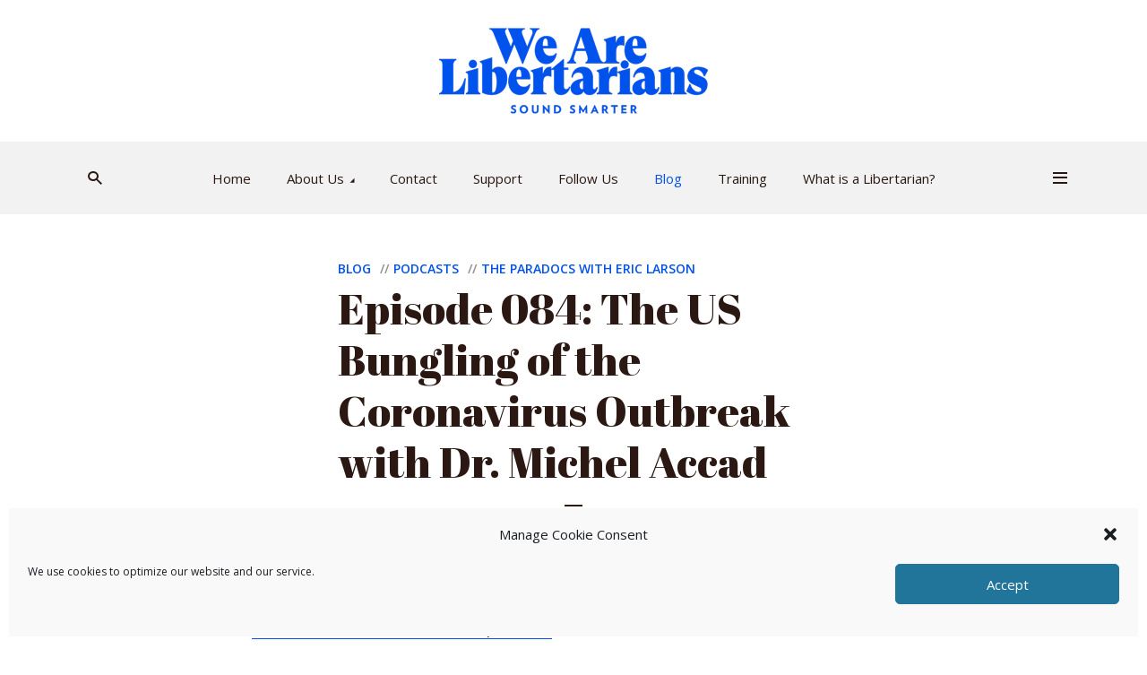

--- FILE ---
content_type: text/html; charset=UTF-8
request_url: https://wearelibertarians.com/episode-084-the-us-bungling-of-the-coronavirus-outbreak-with-dr-michel-accad/
body_size: 21477
content:
<!DOCTYPE html>
<html lang="en-US" class="no-js no-svg">

<head>
	<meta charset="UTF-8">
	<meta http-equiv="x-ua-compatible" content="ie=edge">
	<meta name="viewport" content="width=device-width, initial-scale=1">
	<link rel="profile" href="https://gmpg.org/xfn/11" />
	<title>Episode 084: The US Bungling of the Coronavirus Outbreak with Dr. Michel Accad</title>
<meta name='robots' content='noindex, follow' />
<link rel='dns-prefetch' href='//b779131.smushcdn.com' />
<link rel="alternate" title="oEmbed (JSON)" type="application/json+oembed" href="https://wearelibertarians.com/wp-json/oembed/1.0/embed?url=https%3A%2F%2Fwearelibertarians.com%2Fepisode-084-the-us-bungling-of-the-coronavirus-outbreak-with-dr-michel-accad%2F" />
<link rel="alternate" title="oEmbed (XML)" type="text/xml+oembed" href="https://wearelibertarians.com/wp-json/oembed/1.0/embed?url=https%3A%2F%2Fwearelibertarians.com%2Fepisode-084-the-us-bungling-of-the-coronavirus-outbreak-with-dr-michel-accad%2F&#038;format=xml" />
<link rel="stylesheet" id="megaphone-fonts-fonts" href="https://fonts.googleapis.com/css2?family=Open%20Sans:ital,wght@0,400;0,600&family=Abril%20Fatface:ital,wght@0,400&display=swap&ver=1.5.3" type="text/css" media="all" /><style id='wp-img-auto-sizes-contain-inline-css' type='text/css'>
img:is([sizes=auto i],[sizes^="auto," i]){contain-intrinsic-size:3000px 1500px}
/*# sourceURL=wp-img-auto-sizes-contain-inline-css */
</style>
<style id='wp-emoji-styles-inline-css' type='text/css'>

	img.wp-smiley, img.emoji {
		display: inline !important;
		border: none !important;
		box-shadow: none !important;
		height: 1em !important;
		width: 1em !important;
		margin: 0 0.07em !important;
		vertical-align: -0.1em !important;
		background: none !important;
		padding: 0 !important;
	}
/*# sourceURL=wp-emoji-styles-inline-css */
</style>
<link rel='stylesheet' id='wp-block-library-css' href='https://wearelibertarians.com/wp-includes/css/dist/block-library/style.min.css?ver=6.9' type='text/css' media='all' />
<style id='wp-block-embed-inline-css' type='text/css'>
.wp-block-embed.alignleft,.wp-block-embed.alignright,.wp-block[data-align=left]>[data-type="core/embed"],.wp-block[data-align=right]>[data-type="core/embed"]{max-width:360px;width:100%}.wp-block-embed.alignleft .wp-block-embed__wrapper,.wp-block-embed.alignright .wp-block-embed__wrapper,.wp-block[data-align=left]>[data-type="core/embed"] .wp-block-embed__wrapper,.wp-block[data-align=right]>[data-type="core/embed"] .wp-block-embed__wrapper{min-width:280px}.wp-block-cover .wp-block-embed{min-height:240px;min-width:320px}.wp-block-embed{overflow-wrap:break-word}.wp-block-embed :where(figcaption){margin-bottom:1em;margin-top:.5em}.wp-block-embed iframe{max-width:100%}.wp-block-embed__wrapper{position:relative}.wp-embed-responsive .wp-has-aspect-ratio .wp-block-embed__wrapper:before{content:"";display:block;padding-top:50%}.wp-embed-responsive .wp-has-aspect-ratio iframe{bottom:0;height:100%;left:0;position:absolute;right:0;top:0;width:100%}.wp-embed-responsive .wp-embed-aspect-21-9 .wp-block-embed__wrapper:before{padding-top:42.85%}.wp-embed-responsive .wp-embed-aspect-18-9 .wp-block-embed__wrapper:before{padding-top:50%}.wp-embed-responsive .wp-embed-aspect-16-9 .wp-block-embed__wrapper:before{padding-top:56.25%}.wp-embed-responsive .wp-embed-aspect-4-3 .wp-block-embed__wrapper:before{padding-top:75%}.wp-embed-responsive .wp-embed-aspect-1-1 .wp-block-embed__wrapper:before{padding-top:100%}.wp-embed-responsive .wp-embed-aspect-9-16 .wp-block-embed__wrapper:before{padding-top:177.77%}.wp-embed-responsive .wp-embed-aspect-1-2 .wp-block-embed__wrapper:before{padding-top:200%}
/*# sourceURL=https://wearelibertarians.com/wp-includes/blocks/embed/style.min.css */
</style>
<style id='wp-block-paragraph-inline-css' type='text/css'>
.is-small-text{font-size:.875em}.is-regular-text{font-size:1em}.is-large-text{font-size:2.25em}.is-larger-text{font-size:3em}.has-drop-cap:not(:focus):first-letter{float:left;font-size:8.4em;font-style:normal;font-weight:100;line-height:.68;margin:.05em .1em 0 0;text-transform:uppercase}body.rtl .has-drop-cap:not(:focus):first-letter{float:none;margin-left:.1em}p.has-drop-cap.has-background{overflow:hidden}:root :where(p.has-background){padding:1.25em 2.375em}:where(p.has-text-color:not(.has-link-color)) a{color:inherit}p.has-text-align-left[style*="writing-mode:vertical-lr"],p.has-text-align-right[style*="writing-mode:vertical-rl"]{rotate:180deg}
/*# sourceURL=https://wearelibertarians.com/wp-includes/blocks/paragraph/style.min.css */
</style>
<style id='global-styles-inline-css' type='text/css'>
:root{--wp--preset--aspect-ratio--square: 1;--wp--preset--aspect-ratio--4-3: 4/3;--wp--preset--aspect-ratio--3-4: 3/4;--wp--preset--aspect-ratio--3-2: 3/2;--wp--preset--aspect-ratio--2-3: 2/3;--wp--preset--aspect-ratio--16-9: 16/9;--wp--preset--aspect-ratio--9-16: 9/16;--wp--preset--color--black: #000000;--wp--preset--color--cyan-bluish-gray: #abb8c3;--wp--preset--color--white: #ffffff;--wp--preset--color--pale-pink: #f78da7;--wp--preset--color--vivid-red: #cf2e2e;--wp--preset--color--luminous-vivid-orange: #ff6900;--wp--preset--color--luminous-vivid-amber: #fcb900;--wp--preset--color--light-green-cyan: #7bdcb5;--wp--preset--color--vivid-green-cyan: #00d084;--wp--preset--color--pale-cyan-blue: #8ed1fc;--wp--preset--color--vivid-cyan-blue: #0693e3;--wp--preset--color--vivid-purple: #9b51e0;--wp--preset--color--megaphone-acc: #0152ec;--wp--preset--color--megaphone-text: #2b1813;--wp--preset--color--megaphone-bg: #ffffff;--wp--preset--color--megaphone-bg-alt-1: #f2f2f2;--wp--preset--color--megaphone-bg-alt-2: #f3f3f3;--wp--preset--gradient--vivid-cyan-blue-to-vivid-purple: linear-gradient(135deg,rgb(6,147,227) 0%,rgb(155,81,224) 100%);--wp--preset--gradient--light-green-cyan-to-vivid-green-cyan: linear-gradient(135deg,rgb(122,220,180) 0%,rgb(0,208,130) 100%);--wp--preset--gradient--luminous-vivid-amber-to-luminous-vivid-orange: linear-gradient(135deg,rgb(252,185,0) 0%,rgb(255,105,0) 100%);--wp--preset--gradient--luminous-vivid-orange-to-vivid-red: linear-gradient(135deg,rgb(255,105,0) 0%,rgb(207,46,46) 100%);--wp--preset--gradient--very-light-gray-to-cyan-bluish-gray: linear-gradient(135deg,rgb(238,238,238) 0%,rgb(169,184,195) 100%);--wp--preset--gradient--cool-to-warm-spectrum: linear-gradient(135deg,rgb(74,234,220) 0%,rgb(151,120,209) 20%,rgb(207,42,186) 40%,rgb(238,44,130) 60%,rgb(251,105,98) 80%,rgb(254,248,76) 100%);--wp--preset--gradient--blush-light-purple: linear-gradient(135deg,rgb(255,206,236) 0%,rgb(152,150,240) 100%);--wp--preset--gradient--blush-bordeaux: linear-gradient(135deg,rgb(254,205,165) 0%,rgb(254,45,45) 50%,rgb(107,0,62) 100%);--wp--preset--gradient--luminous-dusk: linear-gradient(135deg,rgb(255,203,112) 0%,rgb(199,81,192) 50%,rgb(65,88,208) 100%);--wp--preset--gradient--pale-ocean: linear-gradient(135deg,rgb(255,245,203) 0%,rgb(182,227,212) 50%,rgb(51,167,181) 100%);--wp--preset--gradient--electric-grass: linear-gradient(135deg,rgb(202,248,128) 0%,rgb(113,206,126) 100%);--wp--preset--gradient--midnight: linear-gradient(135deg,rgb(2,3,129) 0%,rgb(40,116,252) 100%);--wp--preset--font-size--small: 14.4px;--wp--preset--font-size--medium: 20px;--wp--preset--font-size--large: 32.4px;--wp--preset--font-size--x-large: 42px;--wp--preset--font-size--normal: 18px;--wp--preset--font-size--huge: 43.2px;--wp--preset--spacing--20: 0.44rem;--wp--preset--spacing--30: 0.67rem;--wp--preset--spacing--40: 1rem;--wp--preset--spacing--50: 1.5rem;--wp--preset--spacing--60: 2.25rem;--wp--preset--spacing--70: 3.38rem;--wp--preset--spacing--80: 5.06rem;--wp--preset--shadow--natural: 6px 6px 9px rgba(0, 0, 0, 0.2);--wp--preset--shadow--deep: 12px 12px 50px rgba(0, 0, 0, 0.4);--wp--preset--shadow--sharp: 6px 6px 0px rgba(0, 0, 0, 0.2);--wp--preset--shadow--outlined: 6px 6px 0px -3px rgb(255, 255, 255), 6px 6px rgb(0, 0, 0);--wp--preset--shadow--crisp: 6px 6px 0px rgb(0, 0, 0);}:where(.is-layout-flex){gap: 0.5em;}:where(.is-layout-grid){gap: 0.5em;}body .is-layout-flex{display: flex;}.is-layout-flex{flex-wrap: wrap;align-items: center;}.is-layout-flex > :is(*, div){margin: 0;}body .is-layout-grid{display: grid;}.is-layout-grid > :is(*, div){margin: 0;}:where(.wp-block-columns.is-layout-flex){gap: 2em;}:where(.wp-block-columns.is-layout-grid){gap: 2em;}:where(.wp-block-post-template.is-layout-flex){gap: 1.25em;}:where(.wp-block-post-template.is-layout-grid){gap: 1.25em;}.has-black-color{color: var(--wp--preset--color--black) !important;}.has-cyan-bluish-gray-color{color: var(--wp--preset--color--cyan-bluish-gray) !important;}.has-white-color{color: var(--wp--preset--color--white) !important;}.has-pale-pink-color{color: var(--wp--preset--color--pale-pink) !important;}.has-vivid-red-color{color: var(--wp--preset--color--vivid-red) !important;}.has-luminous-vivid-orange-color{color: var(--wp--preset--color--luminous-vivid-orange) !important;}.has-luminous-vivid-amber-color{color: var(--wp--preset--color--luminous-vivid-amber) !important;}.has-light-green-cyan-color{color: var(--wp--preset--color--light-green-cyan) !important;}.has-vivid-green-cyan-color{color: var(--wp--preset--color--vivid-green-cyan) !important;}.has-pale-cyan-blue-color{color: var(--wp--preset--color--pale-cyan-blue) !important;}.has-vivid-cyan-blue-color{color: var(--wp--preset--color--vivid-cyan-blue) !important;}.has-vivid-purple-color{color: var(--wp--preset--color--vivid-purple) !important;}.has-black-background-color{background-color: var(--wp--preset--color--black) !important;}.has-cyan-bluish-gray-background-color{background-color: var(--wp--preset--color--cyan-bluish-gray) !important;}.has-white-background-color{background-color: var(--wp--preset--color--white) !important;}.has-pale-pink-background-color{background-color: var(--wp--preset--color--pale-pink) !important;}.has-vivid-red-background-color{background-color: var(--wp--preset--color--vivid-red) !important;}.has-luminous-vivid-orange-background-color{background-color: var(--wp--preset--color--luminous-vivid-orange) !important;}.has-luminous-vivid-amber-background-color{background-color: var(--wp--preset--color--luminous-vivid-amber) !important;}.has-light-green-cyan-background-color{background-color: var(--wp--preset--color--light-green-cyan) !important;}.has-vivid-green-cyan-background-color{background-color: var(--wp--preset--color--vivid-green-cyan) !important;}.has-pale-cyan-blue-background-color{background-color: var(--wp--preset--color--pale-cyan-blue) !important;}.has-vivid-cyan-blue-background-color{background-color: var(--wp--preset--color--vivid-cyan-blue) !important;}.has-vivid-purple-background-color{background-color: var(--wp--preset--color--vivid-purple) !important;}.has-black-border-color{border-color: var(--wp--preset--color--black) !important;}.has-cyan-bluish-gray-border-color{border-color: var(--wp--preset--color--cyan-bluish-gray) !important;}.has-white-border-color{border-color: var(--wp--preset--color--white) !important;}.has-pale-pink-border-color{border-color: var(--wp--preset--color--pale-pink) !important;}.has-vivid-red-border-color{border-color: var(--wp--preset--color--vivid-red) !important;}.has-luminous-vivid-orange-border-color{border-color: var(--wp--preset--color--luminous-vivid-orange) !important;}.has-luminous-vivid-amber-border-color{border-color: var(--wp--preset--color--luminous-vivid-amber) !important;}.has-light-green-cyan-border-color{border-color: var(--wp--preset--color--light-green-cyan) !important;}.has-vivid-green-cyan-border-color{border-color: var(--wp--preset--color--vivid-green-cyan) !important;}.has-pale-cyan-blue-border-color{border-color: var(--wp--preset--color--pale-cyan-blue) !important;}.has-vivid-cyan-blue-border-color{border-color: var(--wp--preset--color--vivid-cyan-blue) !important;}.has-vivid-purple-border-color{border-color: var(--wp--preset--color--vivid-purple) !important;}.has-vivid-cyan-blue-to-vivid-purple-gradient-background{background: var(--wp--preset--gradient--vivid-cyan-blue-to-vivid-purple) !important;}.has-light-green-cyan-to-vivid-green-cyan-gradient-background{background: var(--wp--preset--gradient--light-green-cyan-to-vivid-green-cyan) !important;}.has-luminous-vivid-amber-to-luminous-vivid-orange-gradient-background{background: var(--wp--preset--gradient--luminous-vivid-amber-to-luminous-vivid-orange) !important;}.has-luminous-vivid-orange-to-vivid-red-gradient-background{background: var(--wp--preset--gradient--luminous-vivid-orange-to-vivid-red) !important;}.has-very-light-gray-to-cyan-bluish-gray-gradient-background{background: var(--wp--preset--gradient--very-light-gray-to-cyan-bluish-gray) !important;}.has-cool-to-warm-spectrum-gradient-background{background: var(--wp--preset--gradient--cool-to-warm-spectrum) !important;}.has-blush-light-purple-gradient-background{background: var(--wp--preset--gradient--blush-light-purple) !important;}.has-blush-bordeaux-gradient-background{background: var(--wp--preset--gradient--blush-bordeaux) !important;}.has-luminous-dusk-gradient-background{background: var(--wp--preset--gradient--luminous-dusk) !important;}.has-pale-ocean-gradient-background{background: var(--wp--preset--gradient--pale-ocean) !important;}.has-electric-grass-gradient-background{background: var(--wp--preset--gradient--electric-grass) !important;}.has-midnight-gradient-background{background: var(--wp--preset--gradient--midnight) !important;}.has-small-font-size{font-size: var(--wp--preset--font-size--small) !important;}.has-medium-font-size{font-size: var(--wp--preset--font-size--medium) !important;}.has-large-font-size{font-size: var(--wp--preset--font-size--large) !important;}.has-x-large-font-size{font-size: var(--wp--preset--font-size--x-large) !important;}
/*# sourceURL=global-styles-inline-css */
</style>

<style id='classic-theme-styles-inline-css' type='text/css'>
/*! This file is auto-generated */
.wp-block-button__link{color:#fff;background-color:#32373c;border-radius:9999px;box-shadow:none;text-decoration:none;padding:calc(.667em + 2px) calc(1.333em + 2px);font-size:1.125em}.wp-block-file__button{background:#32373c;color:#fff;text-decoration:none}
/*# sourceURL=/wp-includes/css/classic-themes.min.css */
</style>
<link rel='stylesheet' id='contact-form-7-css' href='https://wearelibertarians.com/wp-content/plugins/contact-form-7/includes/css/styles.css?ver=6.1.4' type='text/css' media='all' />
<link rel='stylesheet' id='meks-app-block-frontend-css-css' href='https://wearelibertarians.com/wp-content/plugins/meks-audio-player/assets/css/blocks.style.css?ver=1.3' type='text/css' media='all' />
<link rel='stylesheet' id='cmplz-general-css' href='https://wearelibertarians.com/wp-content/plugins/complianz-gdpr-premium/assets/css/cookieblocker.min.css?ver=6.4.2' type='text/css' media='all' />
<link rel='stylesheet' id='megaphone-main-css' href='https://wearelibertarians.com/wp-content/themes/megaphone/assets/css/min.css?ver=1.5.3' type='text/css' media='all' />
<style id='megaphone-main-inline-css' type='text/css'>
body,#cancel-comment-reply-link{color: #2b1813;background: #ffffff;}body,#cancel-comment-reply-link,.meks-ap{font-family: 'Open Sans', Arial, sans-serif;font-weight: 400;font-style: normal;}h1,h2,h3,h4,h5,h6,.h1,.h2,.h3,.h4,.h5,.h6,.h7,.h8,.fn,p.has-drop-cap:not(:focus)::first-letter{font-family: 'Abril Fatface', Arial, sans-serif;font-weight: 400;font-style: normal;}h1,h2,h3,h4,h5,h6,.h1,.h2,.h3,.h4,.h5,.h6,.has-large-font-size{color: #2b1813;}.entry-title a,.show-title a{color: #2b1813;}.meta-sponsored span{color: #0152ec; }.megaphone-overlay .meta-sponsored span{color: #FFF; }body{font-size:1.6rem;}.megaphone-header{font-size:1.5rem;}h1, .h1{font-size:2.6rem;}h2, .h2,.has-large-font-size,.has-huge-font-size, .has-larger-font-size{font-size:2.4rem;}h3, .h3{font-size:2.2rem;}h4, .h4{font-size:2rem;}h5, .h5{font-size:1.8rem;}h6, .h6,.megaphone-show .megaphone-shows-list-small .entry-title {font-size:1.6rem;}.megaphone-items .megaphone-shows-list-medium .entry-title{font-size:1.8rem;}.h7{font-size: 2rem;}.h8,.section-content .megaphone-menu-subscribe .header-el-label{font-size: 1.6rem;}.section-title{font-size: 2rem;}.h0{font-size:3rem;}.author-header .text-small,.text-small {font-size: 1.2rem;}.widget-title,.author-header .h8,.mks_author_widget h3{font-size:2.2rem; }.archive-label{font-size: 1.6rem;}.entry-content .meks_ess_share_label h5{font-size:1.8rem; }.widget{font-size:1.6rem;}.header-mobile>.container{height: 60px;}.megaphone-player-paceholder-big .megaphone-placeholder-title,.megaphone-player-paceholder-medium .megaphone-placeholder-title{font-size: 1.8rem;}.megaphone-placeholder-label{color: #2b1813;}.megaphone-button,input[type="submit"],input[type="button"],button[type="submit"],.megaphone-pagination a,ul.page-numbers a,.meks-instagram-follow-link .meks-widget-cta,.mks_autor_link_wrap a,.mks_read_more a,.paginated-post-wrapper a,.entry-content .megaphone-button,.megaphone-pagination a, .page-numbers.current{font-size: 1.2rem;}.header-sticky-main > .container{height: 60px;}.megaphone-menu-action .mf{font-size:2.4rem;}@media (min-width: 374px){ }@media (min-width: 600px){ .header-mobile>.container{height: 80px;}body.megaphone-header-indent .megaphone-header + .megaphone-section{margin-top: -80px;}body.megaphone-header-indent .megaphone-header + .megaphone-section .overlay-container{padding-top: 50px;}.header-sticky-main > .container{height: 70px;}.megaphone-placeholder-label{color: #0152ec; }.megaphone-button,input[type="submit"],input[type="button"],button[type="submit"],.megaphone-pagination a,ul.page-numbers a,.meks-instagram-follow-link .meks-widget-cta,.mks_autor_link_wrap a,.mks_read_more a,.paginated-post-wrapper a,.entry-content .megaphone-button,.megaphone-pagination a, .page-numbers.current{font-size: 1.4rem;}.widget-title,.author-header .h8,.mks_author_widget h3{font-size:2.4rem; }.archive-label{font-size: 1.6rem;}}@media (max-width: 374px){.megaphone-overlay .h1,.megaphone-overlay .h2,.megaphone-overlay .h3,.megaphone-overlay .h4,.megaphone-overlay .h5{font-size: 2.2rem;}}@media (max-width: 600px){ .megaphone-layout-c .h4,.megaphone-layout-d .h5,.megaphone-layout-e .h4{font-size: 2.2rem;}.megaphone-layout-f .h4{font-size:1.6rem;}}@media (min-width: 600px) and (max-width: 900px){ .h0{font-size:4.6rem;}h1, .h1{font-size:4rem;}h2, .h2{font-size:3.2rem;}h3, .h3{font-size:2.8rem;}h4, .h4,.wp-block-cover .wp-block-cover-image-text,.wp-block-cover .wp-block-cover-text,.wp-block-cover h2,.wp-block-cover-image .wp-block-cover-image-text,.wp-block-cover-image .wp-block-cover-text,.wp-block-cover-image h2{font-size:2.4rem;}h5, .h5{font-size:2rem;}h6, .h6,.megaphone-show .megaphone-shows-list-small .entry-title{font-size:1.8rem;}.section-title {font-size:2.8rem;}.megaphone-site-branding .site-title.logo-img-none{font-size: 3rem;}.megaphone-layout-c .h4,.megaphone-layout-d .h5,.megaphone-layout-e .h4{ font-size: 2.8rem;}.megaphone-layout-f .h4{font-size:2.4rem;}}@media (min-width: 900px){ body{font-size:1.8rem;}.h0{font-size:6.4rem;} h1, .h1{font-size:6.0rem;}h2, .h2{font-size:4.8rem;}h3, .h3{font-size:4.0rem;}h4, .h4{font-size:3.2rem;}h5, .h5,.header-sticky-main .h4{font-size:2.6rem;}h6, .h6,.megaphone-show .megaphone-shows-list-medium .entry-title{font-size: 2.0rem;}.section-title{font-size:2.6rem;}.paragraph-small,.text-small {font-size:1.6rem;}.megaphone-shows-list-small .entry-title{font-size: 1.4rem;}.megaphone-shows-list-medium .entry-title{font-size: 1.8rem;}.header-sticky-main > .container{height: 80px;}.megaphone-show .megaphone-shows-list-small .entry-title{font-size:1.8rem;}.megaphone-show-d.megaphone-show .megaphone-shows-list-small .entry-title{font-size:1.6rem;}body.megaphone-header-indent .megaphone-header + .megaphone-section{margin-top: -158px;}body.megaphone-header-indent .megaphone-header + .megaphone-section .overlay-container{padding-top: 79px;}}@media (max-width: 599px){ .megaphone-layout-a .entry-content,.megaphone-layout-b .entry-content,.megaphone-layout-c .entry-content,.megaphone-layout-e .entry-content{font-size:1.6rem;}}.megaphone-header{font-family: 'Open Sans', Arial, sans-serif;font-weight: 400;font-style: normal;}.header-top{background-color: #f2f2f2;color: #2b1813;font-size: 1.4rem;}.header-top .sub-menu{background-color: #f2f2f2;}.header-top a{color: #2b1813;}.header-top li:hover > a{color: #2b92ec;}.header-top .container {height: 50px;}.megaphone-menu-action .search-form button[type=submit],.widget_search button[type=submit] {background: 0 0;border: none;color: #2b1813; }.megaphone-menu-action .search-form button[type=submit]:hover{border: none; color: #0152ec; }.widget_search button[type=submit]:hover{color: #0152ec; }.header-middle,.header-middle .sub-menu{background-color: #ffffff;}.megaphone-header ul.megaphone-menu .megaphone-mega-menu .megaphone-menu-posts>li a{color: #2b1813;}.megaphone-header ul.megaphone-menu .megaphone-mega-menu .megaphone-menu-posts>li a:hover{color: #0152ec;}.header-middle,.header-middle a,.header-mobile .megaphone-menu-action a,.header-middle ul.megaphone-menu .megaphone-mega-menu .menu-item-has-children:hover > a{color: #2b1813;}.header-middle a:hover,.header-mobile .megaphone-menu-action a:hover,.megaphone-modal-close:hover{color: #0152ec;}.header-middle li:hover > a,.header-middle .current-menu-item > a,.header-middle .current-menu-parent > a {color: #0152ec;}.header-middle > .container {height: 158px;}.header-middle .megaphone-menu-donate li a,.header-middle .megaphone-menu-donate .empty-list a{border-color: #2b1813;}.header-middle .megaphone-menu-donate li a:hover,.header-middle .megaphone-menu-donate .empty-list a:hover,.megaphone-header-indent .header-middle .megaphone-menu-donate li a:hover{border-color: #0152ec; color: #0152ec;}.header-bottom,.header-bottom .sub-menu{background-color: #f2f2f2;}.header-bottom,.header-bottom a{color: #2b1813; }.header-bottom li:hover > a,.header-bottom .current-menu-item > a,.header-bottom .current-menu-parent > a{color: #0152ec; }.header-bottom > .container{height: 81px;}.header-bottom .megaphone-menu-donate li a,.header-bottom .megaphone-menu-donate .empty-list a{border-color: #2b1813;}.header-bottom .megaphone-menu-donate li a:hover,.header-bottom .megaphone-menu-donate .empty-list a:hover{border-color: #0152ec; color: #0152ec;}.header-sticky,.header-sticky .sub-menu{background-color: #ffffff;}.header-sticky,.header-sticky a{color: #2b1813; }.header-sticky li:hover > a,.header-sticky .current-menu-item > a,.header-sticky .current-menu-parent > a{color: #0152ec; }.header-sticky .megaphone-menu-donate li a,.header-sticky .megaphone-menu-donate .empty-list a{border-color: #2b1813;}.header-sticky .megaphone-menu-donate li a:hover,.header-sticky .megaphone-menu-donate .empty-list a:hover{border-color: #0152ec; color: #0152ec;}.widget .current-menu-item > a,.widget .current-menu-parent > a{color: #0152ec;}@media (min-width: 900px) and (max-width: 1050px){.header-middle > .container {height: 100px;}.header-bottom > .container,.header-bottom-slots {height: 50px;}}a,.placeholder-slot-r .entry-episode{color: #0152ec;}.megaphone-archive-no-image .overlay-container .archive-label,.archive-label{color: #2b1813;}.entry-content a{color: #2b1813;border-color: #0152ec;}.entry-content a:hover,.entry-summary > span{color: #0152ec;}.megaphone-hidden-content{max-height: 700px;}.megaphone-menu-donate li a,.megaphone-menu-donate .empty-list a{border-color: #2b1813;}.megaphone-menu-donate li a:hover,.megaphone-menu-donate .empty-list a:hover{border-color: #0152ec; color: #0152ec;}.overlay-container .archive-label{color: #FFF;}.megaphone-bg-alt-1{background-color: #f2f2f2;}.megaphone-bg-alt-2 {background-color: #f3f3f3}.megaphone-modal{background:#FFF;}.megaphone-overlay-fallback{background-color: #2b1813; }.megaphone-modal .megaphone-menu-social li a:hover, .meks_ess a:hover {background: #2b1813;}.megaphone-button,input[type="submit"],input[type="button"],button[type="submit"],.megaphone-pagination a,ul.page-numbers a,.meks-instagram-follow-link .meks-widget-cta,.widget .mks_autor_link_wrap a,.widget .mks_read_more a,.paginated-post-wrapper a,.entry-content .megaphone-button,#cancel-comment-reply-link,.comment-reply-link,.megaphone-buttons .megaphone-menu-subscribe a,.megaphone-menu-donate a,.entry-category a,.entry-category .meta-item,.episode-item,.header-el-label,.megaphone-link-special,.entry-episode,.link-uppercase,.archive-label,.wp-block-button .wp-block-button__link,.placeholder-slot-r .megaphone-placeholder-title{font-family: 'Open Sans', Arial, sans-serif;font-weight: 600;font-style: normal; }.megaphone-button,input[type="submit"],input[type="button"],button[type="submit"],.megaphone-pagination a,ul.page-numbers a,.meks-instagram-follow-link .meks-widget-cta,.widget .mks_autor_link_wrap a,.widget .mks_read_more a,.paginated-post-wrapper a,.entry-content .megaphone-button,#cancel-comment-reply-link,.comment-reply-link{background: #0152ec;color: #fff;}.megaphone-button:hover,input[type="submit"]:hover,input[type="button"]:hover,button[type="submit"]:hover,.megaphone-pagination a:hover,.meks-instagram-follow-link .meks-widget-cta:hover,.widget .mks_autor_link_wrap a:hover,.widget .mks_read_more a:hover,.paginated-post-wrapper a:hover,.entry-content .megaphone-button:hover,ul.page-numbers a:hover {background: #2b1813;color: #fff;}.megaphone-button-hollow:hover,.comment-reply-link:hover,.megaphone-button-circle:hover,#cancel-comment-reply-link:hover,button.megaphone-button-hollow:hover,.megaphone-modal.search-alt button[type=submit]:hover,.search-alt button[type="submit"]:hover{background: 0 0;border-color: #0152ec;color: #0152ec;}.megaphone-button-circle{border: 1px solid #2b1813;color: #2b1813;}.megaphone-button-hollow,.comment-reply-link,#cancel-comment-reply-link,button.megaphone-button-hollow,.megaphone-modal.search-alt button[type=submit],.search-alt button[type="submit"]{background: transparent;border: 1px solid #2b1813;color: #2b1813;}.megaphone-buttons .megaphone-menu-subscribe li a,.megaphone-modal .megaphone-buttons .megaphone-menu-subscribe li a{color: #2b1813;}.megaphone-buttons .megaphone-menu-subscribe li a:hover,.megaphone-modal .megaphone-buttons .megaphone-menu-subscribe li a:hover{color: #0152ec;}.megaphone-overlay .megaphone-button{background: #FFF;color: #333;border: none;}.megaphone-overlay .megaphone-button-hollow,.megaphone-subscribe-indented .megaphone-buttons .megaphone-menu-subscribe a{background: transparent;color: #FFF;}.megaphone-overlay .megaphone-button:hover{color: #FFF;background: #0152ec;}.megaphone-overlay .entry-category a:hover,.megaphone-placeholder-title a:hover{color: #0152ec; }.megaphone-show-more:before{background: -webkit-gradient(linear,left top,left bottom,from(rgba(255,255,255,0)),to(#ffffff));background: linear-gradient(to bottom,rgba(255,255,255,0) 0,#ffffff 100%);}.section-title + a,.section-subnav a,.megaphone-link-special,.section-title + a:before{color: #2b1813;}.section-title + a:hover,.megaphone-link-special:hover{color: #0152ec; }.section-title:before{background: #0152ec;}.section-title-gray:before{background: rgba(43,24,19,0.07); }.entry-category a,.entry-meta a:hover,.megaphone-show-header .entry-episode,.entry-title a:hover,.show-title a:hover,.author-header a:hover,.author-header a:hover,.fn a:hover,.section-subnav a:hover,.entry-tags a:hover,.tagcloud a:hover,.megaphone-show .shows-title a:hover,.megaphone-overlay .megaphone-breadcrumbs a:hover,.megaphone-breadcrumbs a,.meks-ap-timestamp .meks-jump-player:hover{color: #0152ec;}.entry-category a:hover,.megaphone-show .shows-title a,.megaphone-breadcrumbs a:hover,.megaphone-sidebar-branding a{color: #2b1813;}.entry-tags a,.tagcloud a,.meks-ap-timestamp .meks-jump-player{background: #F3F3F3;color: #2b1813;}.tagcloud a {background: rgba(43,24,19,0.07); }.entry-category a:before{color: rgba(43,24,19,0.5);}.entry-meta .meta-item,.comment-metadata a,.entry-category .meta-item,.megaphone-breadcrumbs{color: rgba(43,24,19,0.5);}.entry-meta .meta-item::before,.entry-category a:before, .entry-category .meta-sponsored + .meta-item:before,.megaphone-show-header .meta-sponsored + .entry-episode:before{color: rgba(43,24,19,0.5);}.megaphone-overlay .entry-meta .meta-item::before,.megaphone-overlay .entry-category a:before, .megaphone-overlay .entry-category .meta-sponsored + .meta-item:before,.megaphone-overlay .megaphone-show-header .meta-sponsored + .entry-episode:before{color: rgba(255,255,255,0.5);}.entry-meta a,.author-header a,.author-header a,.fn a{color: #2b1813; }.entry-media .entry-episode,.episode-item{color: #FFF;}.megaphone-triangle{border-color: transparent transparent #0152ec transparent;}.megaphone-triangle-after{border-color: #0152ec transparent transparent transparent;}.megaphone-triangle:before{background-color: #0152ec; }.double-bounce1, .double-bounce2{background-color: #0152ec;}.megaphone-pagination .page-numbers.current,.paginated-post-wrapper .current,ul.page-numbers .current{background-color: rgba(43,24,19,0.1); color: #2b1813;}.megaphone-button.disabled,.megaphone-button.disabled:hover{background-color: rgba(43,24,19,0.1); color: #2b1813;pointer-events: none;}.megaphone-ellipsis div{background-color: #0152ec; }.megaphone-no-image .entry-media{background-color: rgba(43,24,19,0.1); }.megaphone-show-episode-number{background-color: #ffffff; color: #2b1813;}.megaphone-show-episode-number strong{color: #0152ec;}.megaphone-show .entry-media{background-color: #0152ec; }.player-paceholder .megaphone-placeholder-title{color: #2b1813; }.wa-layout-3 .player-paceholder .megaphone-button-play,.wa-layout-3 .player-paceholder .megaphone-placeholder-title a,.single-layout-5 .player-paceholder .megaphone-button-play,.single-layout-5 .player-paceholder .megaphone-placeholder-title{color: #2b1813;}.player-paceholder .megaphone-button-play,.player-paceholder .megaphone-placeholder-title a{color: #2b1813; }.megaphone-button-play:hover,.player-paceholder .megaphone-placeholder-title a:hover,.wa-layout-3 .player-paceholder.player-paceholder-medium a:hover{color: #0152ec;}.megaphone-play-current:hover a,.megaphone-play-current:hover .megaphone-placeholder-title,.megaphone-play-current:hover .megaphone-button-play-medium{color: #0152ec;}.megaphone-shows-list .megaphone-button-play{color: #2b1813;}.megaphone-shows-list .megaphone-button-play:hover{color: #0152ec;}body .meks-ap,body .meks-ap-player,body .meks-ap-player iframe {height: 120px; }body .meks-ap-collapsed,.megaphone-player-hidden .meks-ap{bottom: -120px; }.meks-ap-slot-l{background-color: #0152ec;color:#fff; }.meks-ap-title{color:#fff; }.megaphone-player-action .megaphone-menu-subscribe a{color: #2b1813;}.meks-ap-player .mejs-volume-current{background-color: #0152ec; }.meks-ap-player .mejs-volume-handle{background: 0 0;}.meks-ap-toggle.meks-ap-bg{background-color: rgba(43,24,19,0.5);}.meks-ap-player .mejs__speed-selected, .meks-ap-player .mejs-speed-selected,.meks-ap .mejs-speed-selector-label:hover,.megaphone-player-action .megaphone-menu-subscribe a:hover,.megaphone-player-action .megaphone-share-wrapper .meks_ess a:hover{color: #0152ec;}.megaphone-player-action .mejs-button:hover > button{color: #2b1813;}.widget-inside,.widget-inside.megaphone-bg-alt-1{background-color: #f2f2f2;color: #2b1813; }.widget a{color: #2b1813;}.widget li{color: rgba(43,24,19,0.5); }.widget a:hover{color: #0152ec;}.widget-inside.megaphone-bg-alt-2{background-color: #f3f3f3;color: #2b1813; }.widget-inside.megaphone-bg-alt-2 p,.widget-inside.megaphone-bg-alt-2 .widget-title,.widget-inside.megaphone-bg-alt-2 a{color: #2b1813;}.megaphone-bg-alt-2 .widget-inside.megaphone-bg-alt-2 p,.megaphone-bg-alt-2 .widget-inside.megaphone-bg-alt-2 .widget-title,.megaphone-bg-alt-2 .widget-inside.megaphone-bg-alt-2 a {color: #2b1813; }.megaphone-bg-alt-1 .widget-inside.megaphone-bg-alt-1:after{background-color: rgba(43,24,19,0.05); }.megaphone-bg-alt-2 .widget-inside.megaphone-bg-alt-2:after{background-color: rgba(43,24,19,0.05);}.megaphone-bg-alt-2 input[type="text"], .megaphone-bg-alt-2 input[type="email"], .megaphone-bg-alt-2 input[type="url"], .megaphone-bg-alt-2 input[type="password"], .megaphone-bg-alt-2 input[type="search"], .megaphone-bg-alt-2 input[type="number"], .megaphone-bg-alt-2 select, .megaphone-bg-alt-2 textarea{border-color:rgba(43,24,19,0.2);}ul.mks_social_widget_ul li a:hover{background-color: #2b1813;}.widget_calendar #today a{color: #fff;}.widget_calendar #today a{}.rssSummary,.widget-title .rsswidget{color: #120E0D;}.widget .count,.wp-block-archives .count,.wp-block-categories .count{background-color: #0152ec;color: #fff; }.widget_categories ul li a,.widget_archive ul li a{color: #2b1813; }.widget_categories ul li a:hover,.widget_archive ul li a:hover{color: #0152ec; }.megaphone-duotone-overlay .entry-media::before{background-color: #0152ec;}.section-content.alignfull + .megaphone-bg-alt-1{box-shadow: -526px 0 0 #f2f2f2, -1052px 0 0 #f2f2f2,526px 0 0 #f2f2f2, 1052px 0 0 #f2f2f2; }input[type="text"],input[type="email"],input[type="url"],input[type="password"],input[type="search"],input[type="number"],input[type="tel"],input[type="range"],input[type="date"],input[type="month"],input[type="week"],input[type="time"],input[type="datetime"],input[type="datetime-local"],input[type="color"],select,textarea{border: 1px solid rgba(43,24,19,0.1);}.megaphone-footer .container + .container .megaphone-copyright {border-top: 1px solid rgba(255,255,255,0.1);}.megaphone-goto-top,.megaphone-goto-top:hover{background-color: #2b1813; color: #ffffff; }.megaphone-header .site-title a{ text-transform: none;}.site-description{ text-transform: none;}.megaphone-header li a{ text-transform: none;}.megaphone-header .header-top, .megaphone-header .header-top li a{ text-transform: none;}.widget-title, .megaphone-footer .widget-title{ text-transform: none;}.section-title{ text-transform: none;}.entry-title, .meks-ap-title{ text-transform: none;}h1, h2, h3, h4, h5, h6, .fn, .h7, .h8{ text-transform: none;}.megaphone-menu-donate li a,.megaphone-buttons .megaphone-menu-subscribe li a,.megaphone-button, input[type="submit"], input[type="button"], button[type="submit"], .megaphone-pagination a, ul.page-numbers a, ul.page-numbers .current, .comment-reply-link, #cancel-comment-reply-link, .meks-instagram-follow-link .meks-widget-cta, .mks_autor_link_wrap a, .mks_read_more a, .paginated-post-wrapper a, .entry-content .megaphone-button, .megaphone-subscribe .empty-list a, .megaphone-menu-donate .empty-list a, .link-uppercase, .megaphone-link-special, .entry-tags a, .entry-category a, .entry-category .meta-item,.megaphone-buttons .megaphone-menu-subscribe .header-el-label,.placeholder-slot-r .megaphone-placeholder-title,.meks-ap-timestamp .meks-jump-player{text-transform: uppercase;}@media(min-width: 900px){.has-small-font-size{ font-size: 1.4rem;}.has-normal-font-size{ font-size: 1.8rem;}.has-large-font-size{ font-size: 3.2rem;}.has-huge-font-size{ font-size: 4.3rem;}}.has-megaphone-acc-background-color{ background-color: #0152ec;}.has-megaphone-acc-color{ color: #0152ec;}.has-megaphone-text-background-color{ background-color: #2b1813;}.has-megaphone-text-color{ color: #2b1813;}.has-megaphone-bg-background-color{ background-color: #ffffff;}.has-megaphone-bg-color{ color: #ffffff;}.has-megaphone-bg-alt-1-background-color{ background-color: #f2f2f2;}.has-megaphone-bg-alt-1-color{ color: #f2f2f2;}.has-megaphone-bg-alt-2-background-color{ background-color: #f3f3f3;}.has-megaphone-bg-alt-2-color{ color: #f3f3f3;}.megaphone-footer{background-color: #0152ec;color: #fff;font-size: 1.6rem;}.megaphone-footer a{color: #fff;}.megaphone-footer a:hover{color: #0152ec;}.megaphone-footer .widget-title{color: #fff;}.megaphone-footer .tagcloud a {background: rgba(255,255,255,0.2);color: #fff;}.megaphone-footer-widgets + .megaphone-copyright{border-top: 1px solid rgba(255,255,255,0.1);}.megaphone-bg-alt-1 + .megaphone-bg-alt-1 .megaphone-section-separator{border-top: 1px solid rgba(43,24,19,0.1);}.megaphone-footer .widget .count,.megaphone-footer .widget_categories li a,.megaphone-footer .widget_archive li a,.megaphone-footer .widget .megaphone-accordion-nav,.megaphone-footer table,.megaphone-footer .widget-title .rsswidget,.megaphone-footer .widget li{color: #fff;}.megaphone-footer select{color: #0152ec;}.footer-divider{border-top: 1px solid rgba(255,255,255,0.1);}.megaphone-footer .rssSummary,.megaphone-footer .widget p{color: #fff;}.megaphone-empty-message{background-color: rgba(43,24,19,0.1); }.megaphone-footer input[type="text"], .megaphone-footer input[type="email"], .megaphone-footer input[type="url"], .megaphone-footer input[type="password"], .megaphone-footer input[type="search"], .megaphone-footer input[type="number"], .megaphone-footer input[type="tel"], .megaphone-footer input[type="range"], .megaphone-footer input[type="date"], .megaphone-footer input[type="month"], .megaphone-footer input[type="week"],.megaphone-footer input[type="time"], .megaphone-footer input[type="datetime"], .megaphone-footer input[type="datetime-local"], .megaphone-footer input[type="color"], .megaphone-footer textarea{border-color: rgba(255,255,255,0.8);}.megaphone-footer .megaphone-button-hollow, .megaphone-footer .megaphone-subscribe-menu li a, .megaphone-footer .megaphone-modal.search-alt button[type=submit], .megaphone-footer .search-alt button[type="submit"]{border-color: rgba(255,255,255,0.8);color: #fff; }.megaphone-footer .megaphone-button-hollow:hover, .megaphone-footer .megaphone-subscribe-menu li a:hover, .megaphone-footer .megaphone-modal.search-alt button[type=submit]:hover, .megaphone-footer .search-alt button[type="submit"]:hover{border-color: rgba(1,82,236,0.8);color: #0152ec; }.megaphone-footer .megaphone-button:hover, .megaphone-footer input[type="submit"]:hover, .megaphone-footer input[type="button"]:hover, .megaphone-footer button[type="submit"]:hover, .megaphone-footer .meks-instagram-follow-link .meks-widget-cta:hover, .megaphone-footer .widget .mks_autor_link_wrap a:hover, .megaphone-footer .widget .mks_read_more a:hover,.megaphone-footer ul.mks_social_widget_ul li a:hover{background-color: #fff;color: #0152ec;}.megaphone-footer ul.mks_social_widget_ul li a:hover:before{color: #0152ec;}.megaphone-footer .widget li,.megaphone-footer .rss-date{color: rgba(255,255,255,0.5); }.megaphone-footer .tagcloud a:hover{color: #0152ec;}tr {border-bottom: 1px solid rgba(43,24,19,0.1);}.wp-block-table.is-style-stripes tr:nth-child(odd){background-color: rgba(43,24,19,0.1);}.wp-block-button .wp-block-button__link{background-color: #0152ec; color: #ffffff;}.wp-block-button .wp-block-button__link:hover{background-color: #2b1813;color: #ffffff;}body .wp-block-button .wp-block-button__link.has-background:hover{background-color: #2b1813 !important;color: #ffffff; }.wp-block-button.is-style-outline .wp-block-button__link{border: 1px solid #2b1813;color: #2b1813;}.wp-block-button.is-style-outline .wp-block-button__link:hover{border: 1px solid #0152ec; color: #0152ec; background: 0 0; }.is-style-outline .wp-block-button__link {background: 0 0;color:#0152ec;border: 2px solid currentcolor;}.wp-block-quote:before{background-color: rgba(43,24,19,0.07);}.wp-block-pullquote:not(.is-style-solid-color){border-color: #0152ec;}.wp-block-pullquote{background-color: #0152ec;color: #ffffff; }.megaphone-sidebar-none .wp-block-pullquote.alignfull.is-style-solid-color{box-shadow: -526px 0 0 #0152ec, -1052px 0 0 #0152ec,526px 0 0 #0152ec, 1052px 0 0 #0152ec; }.entry-content > pre,.entry-content > code,.entry-content > p code,.comment-content > pre,.comment-content > code,.comment-content > p code{background-color: rgba(43,24,19,0.05);font-size: 1.4rem;}.wp-block-separator{background-color: rgba(43,24,19,0.05);}.wp-block-tag-cloud a{background-color: #f2f2f2;color: #2b1813;}.wp-block-rss__item-author, .wp-block-rss__item-publish-date{color: #2b1813; }.wp-block-calendar tfoot a{color: #2b1813; }.wp-block-latest-comments__comment-meta,.wp-block-latest-posts__post-date{color: rgba(43,24,19,0.5); }.megaphone-header-indent .megaphone-header + .megaphone-section{margin-top: -60px;}.megaphone-header-indent .megaphone-header + .megaphone-section .overlay-container{padding-top: 40px;}.megaphone-header-indent .header-middle, .megaphone-header-indent .header-middle nav > ul > li > a, .megaphone-header-indent .header-mobile .megaphone-menu-action a,.megaphone-header-indent .header-middle .megaphone-menu-action a,.megaphone-header-indent .header-middle .megaphone-menu-social a,.megaphone-header-indent .header-middle .megaphone-menu-subscribe a,.megaphone-header-indent .header-middle .list-reset a,.megaphone-header-indent .header-middle .site-title a{color: #FFF;}.megaphone-header-indent .header-middle .megaphone-menu-donate li a, .megaphone-header-indent .header-middle .megaphone-menu-donate .empty-list a,.megaphone-header-indent .header-middle .megaphone-search li .search-alt input[type=text],.megaphone-header-indent .header-mobile .megaphone-menu-action a{color: #FFF;border-color: #FFF;}.megaphone-header-indent .header-middle nav > ul > li:hover > a,.megaphone-header-indent .header-middle .site-title a:hover{color: #0152ec; }.megaphone-menu-action .search-form button[type=submit]{color: #FFF;}.megaphone-show{background-color: #ffffff; }.separator-before:before{background-color: #2b1813;}.megaphone-overlay .separator-before:before{background-color:#FFF;}.megaphone-content-post{max-width: 748px;}.megaphone-content-episode{max-width: 748px;}.megaphone-content-page{max-width: 556px;}@media (min-width: 1102px){ .megaphone-content-post{max-width: 768px;}.megaphone-content-episode{max-width: 768px;}.megaphone-content-page{max-width: 576px;}}@media(min-width: 600px){.size-megaphone-fa-1{ height: 450px !important;}.size-megaphone-single-blog-3{ height: 540px !important;}.size-megaphone-single-blog-4{ height: 540px !important;}.size-megaphone-single-podcast-3{ height: 540px !important;}.size-megaphone-single-podcast-4{ height: 540px !important;}.size-megaphone-page-3{ height: 360px !important;}.size-megaphone-page-4{ height: 360px !important;}.size-megaphone-wa-1{ height: 540px !important;}.size-megaphone-wa-2{ height: 720px !important;}.size-megaphone-archive-category{ height: 360px !important;}.size-megaphone-archive-show{ height: 450px !important;}}@media(min-width: 900px){.megaphone-a .entry-media, .size-megaphone-a{ height: 473px !important;}.megaphone-b .entry-media, .size-megaphone-b{ height: 539px !important;}.megaphone-c .entry-media, .size-megaphone-c{ height: 296px !important;}.megaphone-d .entry-media, .size-megaphone-d{ height: 251px !important;}.megaphone-e .entry-media, .size-megaphone-e{ height: 296px !important;}.megaphone-f .entry-media, .size-megaphone-f{ height: 270px !important;}.megaphone-a-episode .entry-media, .size-megaphone-a-episode{ height: 473px !important;}.megaphone-b-episode .entry-media, .size-megaphone-b-episode{ height: 479px !important;}.megaphone-c-episode .entry-media, .size-megaphone-c-episode{ height: 296px !important;}.megaphone-d-episode .entry-media, .size-megaphone-d-episode{ height: 251px !important;}.megaphone-e-episode .entry-media, .size-megaphone-e-episode{ height: 296px !important;}.megaphone-f-episode .entry-media, .size-megaphone-f-episode{ height: 270px !important;}.megaphone-fa-1 .entry-media, .size-megaphone-fa-1{ height: 500px !important;}.megaphone-fa-2 .entry-media, .size-megaphone-fa-2{ height: 620px !important;}.megaphone-single-blog-1 .entry-media, .size-megaphone-single-blog-1{ height: 473px !important;}.megaphone-single-blog-2 .entry-media, .size-megaphone-single-blog-2{ height: 473px !important;}.megaphone-single-blog-3 .entry-media, .size-megaphone-single-blog-3{ height: 600px !important;}.megaphone-single-blog-4 .entry-media, .size-megaphone-single-blog-4{ height: 600px !important;}.megaphone-single-blog-5 .entry-media, .size-megaphone-single-blog-5{ height: 526px !important;}.megaphone-single-podcast-1 .entry-media, .size-megaphone-single-podcast-1{ height: 473px !important;}.megaphone-single-podcast-2 .entry-media, .size-megaphone-single-podcast-2{ height: 473px !important;}.megaphone-single-podcast-3 .entry-media, .size-megaphone-single-podcast-3{ height: 600px !important;}.megaphone-single-podcast-4 .entry-media, .size-megaphone-single-podcast-4{ height: 600px !important;}.megaphone-single-podcast-5 .entry-media, .size-megaphone-single-podcast-5{ height: 526px !important;}.megaphone-page-1 .entry-media, .size-megaphone-page-1{ height: 473px !important;}.megaphone-page-2 .entry-media, .size-megaphone-page-2{ height: 473px !important;}.megaphone-page-3 .entry-media, .size-megaphone-page-3{ height: 400px !important;}.megaphone-page-4 .entry-media, .size-megaphone-page-4{ height: 400px !important;}.megaphone-wa-1 .entry-media, .size-megaphone-wa-1{ height: 600px !important;}.megaphone-wa-2 .entry-media, .size-megaphone-wa-2{ height: 800px !important;}.megaphone-wa-3 .entry-media, .size-megaphone-wa-3{ height: 526px !important;}.megaphone-show .entry-media, .size-megaphone-show{ height: 334px !important;}.megaphone-archive-category .entry-media, .size-megaphone-archive-category{ height: 400px !important;}.megaphone-archive-show .entry-media, .size-megaphone-archive-show{ height: 500px !important;}}
/*# sourceURL=megaphone-main-inline-css */
</style>
<link rel='stylesheet' id='meks_instagram-widget-styles-css' href='https://wearelibertarians.com/wp-content/plugins/meks-easy-instagram-widget/css/widget.css?ver=6.9' type='text/css' media='all' />
<link rel='stylesheet' id='meks-author-widget-css' href='https://wearelibertarians.com/wp-content/plugins/meks-smart-author-widget/css/style.css?ver=1.1.5' type='text/css' media='all' />
<link rel='stylesheet' id='meks-social-widget-css' href='https://wearelibertarians.com/wp-content/plugins/meks-smart-social-widget/css/style.css?ver=1.6.5' type='text/css' media='all' />
<link rel='stylesheet' id='meks_ap-main-css' href='https://wearelibertarians.com/wp-content/plugins/meks-audio-player/assets/css/main.css?ver=1.3' type='text/css' media='all' />
<style id='meks_ap-main-inline-css' type='text/css'>
.meks-ap-bg, .mejs-volume-total, .meks-ap-collapsed .meks-ap-toggle {
                    background: #000;
                 }.meks-ap, .meks-ap a, .mejs-button>button {
                    color: #FFF;
                 }.mejs-volume-button>.mejs-volume-slider,.mejs__speed-selector, .mejs-speed-selector, .mejs-playpause-button {
                    background-color: #FFF;
                }.mejs-volume-button:hover > button:before,.mejs__speed-selector,.mejs-speed-selector, .mejs-speed-button:hover button, .mejs-playpause-button button{
                    color: #000;
                }.mejs-time-current, .mejs-time-handle-content{
                    background-color: #FFF;
            }.mejs-time-handle-content{
                border-color: #FFF;
        }:root{
            --player-original-bg-color: #000;
        }
/*# sourceURL=meks_ap-main-inline-css */
</style>
<link rel='stylesheet' id='meks_ess-main-css' href='https://wearelibertarians.com/wp-content/plugins/meks-easy-social-share/assets/css/main.css?ver=1.3' type='text/css' media='all' />
<script type="text/javascript" src="https://wearelibertarians.com/wp-includes/js/jquery/jquery.min.js?ver=3.7.1" id="jquery-core-js"></script>
<script type="text/javascript" src="https://wearelibertarians.com/wp-includes/js/jquery/jquery-migrate.min.js?ver=3.4.1" id="jquery-migrate-js"></script>
<link rel="https://api.w.org/" href="https://wearelibertarians.com/wp-json/" /><link rel="alternate" title="JSON" type="application/json" href="https://wearelibertarians.com/wp-json/wp/v2/posts/43222" /><link rel="EditURI" type="application/rsd+xml" title="RSD" href="https://wearelibertarians.com/xmlrpc.php?rsd" />
<meta name="generator" content="WordPress 6.9" />
<link rel='shortlink' href='https://wearelibertarians.com/?p=43222' />
<!-- HFCM by 99 Robots - Snippet # 1: Mailchimp Header -->
<script id="mcjs">!function(c,h,i,m,p){m=c.createElement(h),p=c.getElementsByTagName(h)[0],m.async=1,m.src=i,p.parentNode.insertBefore(m,p)}(document,"script","https://chimpstatic.com/mcjs-connected/js/users/6366bfdf73f31fe208da297b5/872530c12a2931e96309e0296.js");</script>
<!-- /end HFCM by 99 Robots -->
            <script type="text/javascript"><!--
                                function powerpress_pinw(pinw_url){window.open(pinw_url, 'PowerPressPlayer','toolbar=0,status=0,resizable=1,width=460,height=320');	return false;}
                //-->

                // tabnab protection
                window.addEventListener('load', function () {
                    // make all links have rel="noopener noreferrer"
                    document.querySelectorAll('a[target="_blank"]').forEach(link => {
                        link.setAttribute('rel', 'noopener noreferrer');
                    });
                });
            </script>
            <style>.cmplz-hidden{display:none!important;}</style><meta name="generator" content="Feed to Post 3.16" />
<!-- SEO meta tags powered by SmartCrawl https://wpmudev.com/project/smartcrawl-wordpress-seo/ -->
<meta name="description" content="Once again I discuss the coronavirus outbreak in the US. Today, I speak with Dr. Michel Accad about the ways the US has bungled the response. We specificall ..." />
<meta name="google-site-verification" content="jOLafh9e9dVDqnjx85YzutAvA9fy994spJAwNYRiq8w" />
<meta name="msvalidate.01" content="41A13AE7C3815A583752BAB41A104B4F" />
<script type="application/ld+json">{"@context":"https:\/\/schema.org","@graph":[{"@type":"Organization","@id":"https:\/\/wearelibertarians.com\/#schema-publishing-organization","url":"https:\/\/wearelibertarians.com","name":"We Are Libertarians","logo":{"@type":"ImageObject","@id":"https:\/\/wearelibertarians.com\/#schema-organization-logo","url":"https:\/\/wearelibertarians.com\/wp-content\/uploads\/2020\/02\/cover-3-scaled.jpg","height":60,"width":60}},{"@type":"WebSite","@id":"https:\/\/wearelibertarians.com\/#schema-website","url":"https:\/\/wearelibertarians.com","name":"We Are Libertarians","encoding":"UTF-8","potentialAction":{"@type":"SearchAction","target":"https:\/\/wearelibertarians.com\/search\/{search_term_string}\/","query-input":"required name=search_term_string"}},{"@type":"BreadcrumbList","@id":"https:\/\/wearelibertarians.com\/episode-084-the-us-bungling-of-the-coronavirus-outbreak-with-dr-michel-accad?page&name=episode-084-the-us-bungling-of-the-coronavirus-outbreak-with-dr-michel-accad\/#breadcrumb","itemListElement":[{"@type":"ListItem","position":1,"name":"Home","item":"https:\/\/wearelibertarians.com"},{"@type":"ListItem","position":2,"name":"Blog","item":"https:\/\/wearelibertarians.com\/category\/blog\/"},{"@type":"ListItem","position":3,"name":"Episode 084: The US Bungling of the Coronavirus Outbreak with Dr. Michel Accad"}]},{"@type":"Person","@id":"https:\/\/wearelibertarians.com\/author\/radiopd\/#schema-author","name":"WAL Program Director","url":"https:\/\/wearelibertarians.com\/author\/radiopd\/","description":"Thank you for listening to all of the We Are Libertarians podcasts."},{"@type":"WebPage","@id":"https:\/\/wearelibertarians.com\/episode-084-the-us-bungling-of-the-coronavirus-outbreak-with-dr-michel-accad\/#schema-webpage","isPartOf":{"@id":"https:\/\/wearelibertarians.com\/#schema-website"},"publisher":{"@id":"https:\/\/wearelibertarians.com\/#schema-publishing-organization"},"url":"https:\/\/wearelibertarians.com\/episode-084-the-us-bungling-of-the-coronavirus-outbreak-with-dr-michel-accad\/"},{"@type":"Article","mainEntityOfPage":{"@id":"https:\/\/wearelibertarians.com\/episode-084-the-us-bungling-of-the-coronavirus-outbreak-with-dr-michel-accad\/#schema-webpage"},"publisher":{"@id":"https:\/\/wearelibertarians.com\/#schema-publishing-organization"},"dateModified":"2021-12-10T15:35:05","datePublished":"2020-03-31T15:24:29","headline":"Episode 084: The US Bungling of the Coronavirus Outbreak with Dr. Michel Accad","description":"Once again I discuss the coronavirus outbreak in the US. Today, I speak with Dr. Michel Accad about the ways the US has bungled the response. We specificall ...","name":"Episode 084: The US Bungling of the Coronavirus Outbreak with Dr. Michel Accad","author":{"@id":"https:\/\/wearelibertarians.com\/author\/radiopd\/#schema-author"},"image":{"@type":"ImageObject","@id":"https:\/\/wearelibertarians.com\/episode-084-the-us-bungling-of-the-coronavirus-outbreak-with-dr-michel-accad\/#schema-article-image","url":"https:\/\/wearelibertarians.com\/wp-content\/uploads\/TheParadocs-scaled.jpg","height":2560,"width":2560},"thumbnailUrl":"https:\/\/wearelibertarians.com\/wp-content\/uploads\/TheParadocs-scaled.jpg"}]}</script>
<meta property="og:type" content="article" />
<meta property="og:title" content="Episode 084: The US Bungling of the Coronavirus Outbreak with Dr. Michel Accad" />
<meta property="og:description" content="Once again I discuss the coronavirus outbreak in the US. Today, I speak with Dr. Michel Accad about the ways the US has bungled the response. We specificall ..." />
<meta property="og:image" content="https://wearelibertarians.com/wp-content/uploads/TheParadocs-scaled.jpg" />
<meta property="og:image:width" content="2560" />
<meta property="og:image:height" content="2560" />
<meta property="article:published_time" content="2020-03-31T15:24:29" />
<meta property="article:author" content="WAL Program Director" />
<meta name="twitter:card" content="summary_large_image" />
<meta name="twitter:site" content="werlibertarians" />
<meta name="twitter:title" content="Episode 084: The US Bungling of the Coronavirus Outbreak with Dr. Michel Accad" />
<meta name="twitter:description" content="Once again I discuss the coronavirus outbreak in the US. Today, I speak with Dr. Michel Accad about the ways the US has bungled the response. We specificall ..." />
<meta name="twitter:image" content="https://wearelibertarians.com/wp-content/uploads/TheParadocs-scaled.jpg" />
<!-- /SEO -->
<link rel="icon" href="https://b779131.smushcdn.com/779131/wp-content/uploads/cropped-wal-avatar-32x32.jpg?lossy=1&strip=1&webp=1" sizes="32x32" />
<link rel="icon" href="https://b779131.smushcdn.com/779131/wp-content/uploads/cropped-wal-avatar-192x192.jpg?lossy=1&strip=1&webp=1" sizes="192x192" />
<link rel="apple-touch-icon" href="https://b779131.smushcdn.com/779131/wp-content/uploads/cropped-wal-avatar-180x180.jpg?lossy=1&strip=1&webp=1" />
<meta name="msapplication-TileImage" content="https://wearelibertarians.com/wp-content/uploads/cropped-wal-avatar-270x270.jpg" />
		<style type="text/css" id="wp-custom-css">
			.widget-inside.megaphone-bg-alt-2 {
    background-color: #E8E7E7 !important;
}		</style>
		<style id="kirki-inline-styles"></style></head>

<body data-cmplz=1 class="wp-singular post-template-default single single-post postid-43222 single-format-standard wp-embed-responsive wp-theme-megaphone megaphone-player-hidden megaphone-sidebar-none megaphone-header-labels-hidden megaphone-v_1_5_3">

<div class="megaphone-main-wrapper">

			<header class="megaphone-header megaphone-header-main d-none d-lg-block">
						<div class="header-middle">
	<div class="container d-flex justify-content-center align-items-center">
		<div class="slot-c">
			<div class="megaphone-site-branding">
	<span class="site-title h4 "><a href="https://wearelibertarians.com/" rel="home"><picture class="megaphone-logo"><source media="(min-width: 600px)" srcset="https://b779131.smushcdn.com/779131/wp-content/uploads/wal-header.png?lossy=1&strip=1&webp=1, https://b779131.smushcdn.com/779131/wp-content/uploads/wal-retina.png?lossy=1&strip=1&webp=1 2x"><source srcset="https://b779131.smushcdn.com/779131/wp-content/uploads/wal-header.png?lossy=1&strip=1&webp=1, https://b779131.smushcdn.com/779131/wp-content/uploads/wal-retina.png?lossy=1&strip=1&webp=1 2x"><img src="https://b779131.smushcdn.com/779131/wp-content/uploads/wal-header.png?lossy=1&strip=1&webp=1" alt="We Are Libertarians Podcast Network"></picture></a></span></div>
		</div>
	</div>
</div>
<div class="header-bottom">
	<div class="container d-flex justify-content-center align-items-center">
	
		<div class="slot-l">
												<ul class="megaphone-menu-action megaphone-modal-opener megaphone-search">
	<li><a href="javascript:void(0);"><span class="header-el-label">Search</span><i class="mf mf-search"></i></a></li>
</ul>
<div class="megaphone-modal search-alt">
	<a href="javascript:void(0);" class="megaphone-modal-close"><i class="mf mf-close"></i></a>
	<div class="megaphone-content">
	<div class="section-head">
        <h5 class="section-title h2">Search</h5>
	</div>	

	<form class="search-form search-alt" action="https://wearelibertarians.com/" method="get">
	<input name="s" type="text" value="" placeholder="Type here to search..." />
		<button type="submit">Search<i class="mf mf-search"></i></button>
</form>
	</div>
</div>
									</div>

		<div class="slot-c">
							    <nav class="menu-category-menu-container"><ul id="menu-category-menu" class="megaphone-menu megaphone-menu-primary"><li id="menu-item-19936" class="menu-item menu-item-type-custom menu-item-object-custom menu-item-home menu-item-19936"><a href="https://wearelibertarians.com">Home</a></li>
<li id="menu-item-19937" class="menu-item menu-item-type-post_type menu-item-object-page menu-item-has-children menu-item-19937"><a href="https://wearelibertarians.com/about-us/">About Us</a>
<ul class="sub-menu">
	<li id="menu-item-43422" class="menu-item menu-item-type-post_type menu-item-object-page menu-item-privacy-policy menu-item-43422"><a rel="privacy-policy" href="https://wearelibertarians.com/privacy-statement-us/">Privacy statement (US)</a></li>
	<li id="menu-item-43423" class="menu-item menu-item-type-post_type menu-item-object-page menu-item-43423"><a href="https://wearelibertarians.com/disclaimer/">Disclaimer</a></li>
	<li id="menu-item-43424" class="menu-item menu-item-type-post_type menu-item-object-page menu-item-43424"><a href="https://wearelibertarians.com/opt-out-preferences/">Opt-out preferences</a></li>
</ul>
</li>
<li id="menu-item-28360" class="menu-item menu-item-type-post_type menu-item-object-page menu-item-28360"><a href="https://wearelibertarians.com/mailbag/">Contact</a></li>
<li id="menu-item-43425" class="menu-item menu-item-type-post_type menu-item-object-page menu-item-43425"><a href="https://wearelibertarians.com/support/">Support</a></li>
<li id="menu-item-42228" class="menu-item menu-item-type-post_type menu-item-object-page menu-item-42228"><a href="https://wearelibertarians.com/follow-us/">Follow Us</a></li>
<li id="menu-item-41366" class="menu-item menu-item-type-taxonomy menu-item-object-category current-post-ancestor current-menu-parent current-post-parent menu-item-41366"><a href="https://wearelibertarians.com/category/blog/">Blog</a></li>
<li id="menu-item-39207" class="menu-item menu-item-type-custom menu-item-object-custom menu-item-39207"><a href="https://cms.megaphone.fm/channel/upward">Training</a></li>
<li id="menu-item-39206" class="menu-item menu-item-type-custom menu-item-object-custom menu-item-39206"><a href="https://libertyexplained.com/">What is a Libertarian?</a></li>
</ul></nav>					</div>

		<div class="slot-r">
												<ul class="megaphone-menu-action megaphone-hamburger">
	<li><a href="javascript:void(0);"><span class="header-el-label">Menu</span><i class="mf mf-menu"></i></a></li>
</ul>									</div>

	</div>
</div>		</header>

		<div class="megaphone-header header-mobile d-lg-none">
	<div class="container d-flex justify-content-between align-items-center">
		<div class="slot-l">
			<div class="megaphone-site-branding">
	<span class="site-title h4 "><a href="https://wearelibertarians.com/" rel="home"><picture class="megaphone-logo"><source media="(min-width: 600px)" srcset="https://b779131.smushcdn.com/779131/wp-content/uploads/wal-header.png?lossy=1&strip=1&webp=1, https://b779131.smushcdn.com/779131/wp-content/uploads/wal-retina.png?lossy=1&strip=1&webp=1 2x"><source srcset="https://b779131.smushcdn.com/779131/wp-content/uploads/wal-header.png?lossy=1&strip=1&webp=1, https://b779131.smushcdn.com/779131/wp-content/uploads/wal-retina.png?lossy=1&strip=1&webp=1 2x"><img src="https://b779131.smushcdn.com/779131/wp-content/uploads/wal-header.png?lossy=1&strip=1&webp=1" alt="We Are Libertarians Podcast Network"></picture></a></span></div>
		</div>
		<div class="slot-r">
												    <ul class="megaphone-menu-donate megaphone-menu-action"><li id="menu-item-33635" class="menu-item menu-item-type-post_type menu-item-object-page menu-item-33635"><a href="https://wearelibertarians.com/support/">Support</a></li>
<li id="menu-item-33636" class="menu-item menu-item-type-custom menu-item-object-custom menu-item-33636"><a href="https://www.patreon.com/wearelibertarians">WAL+</a></li>
</ul>										<ul class="megaphone-menu-action megaphone-hamburger">
	<li><a href="javascript:void(0);"><span class="header-el-label">Menu</span><i class="mf mf-menu"></i></a></li>
</ul>		</div>
	</div>
</div>
					<div class="megaphone-header header-sticky">
	<div class="header-sticky-main">
		<div class="container d-flex justify-content-center align-items-center">
			<div class="slot-l">
				<div class="megaphone-site-branding">
	<span class="site-title h4 "><a href="https://wearelibertarians.com/" rel="home"><picture class="megaphone-logo"><source media="(min-width: 600px)" srcset="https://b779131.smushcdn.com/779131/wp-content/uploads/wal-header.png?lossy=1&strip=1&webp=1, https://b779131.smushcdn.com/779131/wp-content/uploads/wal-retina.png?lossy=1&strip=1&webp=1 2x"><source srcset="https://b779131.smushcdn.com/779131/wp-content/uploads/wal-header.png?lossy=1&strip=1&webp=1, https://b779131.smushcdn.com/779131/wp-content/uploads/wal-retina.png?lossy=1&strip=1&webp=1 2x"><img src="https://b779131.smushcdn.com/779131/wp-content/uploads/wal-header.png?lossy=1&strip=1&webp=1" alt="We Are Libertarians Podcast Network"></picture></a></span></div>
			</div>
			<div class="slot-r">
				<div class="d-none d-lg-flex">
											    <nav class="menu-category-menu-container"><ul id="menu-category-menu-1" class="megaphone-menu megaphone-menu-primary"><li class="menu-item menu-item-type-custom menu-item-object-custom menu-item-home menu-item-19936"><a href="https://wearelibertarians.com">Home</a></li>
<li class="menu-item menu-item-type-post_type menu-item-object-page menu-item-has-children menu-item-19937"><a href="https://wearelibertarians.com/about-us/">About Us</a>
<ul class="sub-menu">
	<li class="menu-item menu-item-type-post_type menu-item-object-page menu-item-privacy-policy menu-item-43422"><a rel="privacy-policy" href="https://wearelibertarians.com/privacy-statement-us/">Privacy statement (US)</a></li>
	<li class="menu-item menu-item-type-post_type menu-item-object-page menu-item-43423"><a href="https://wearelibertarians.com/disclaimer/">Disclaimer</a></li>
	<li class="menu-item menu-item-type-post_type menu-item-object-page menu-item-43424"><a href="https://wearelibertarians.com/opt-out-preferences/">Opt-out preferences</a></li>
</ul>
</li>
<li class="menu-item menu-item-type-post_type menu-item-object-page menu-item-28360"><a href="https://wearelibertarians.com/mailbag/">Contact</a></li>
<li class="menu-item menu-item-type-post_type menu-item-object-page menu-item-43425"><a href="https://wearelibertarians.com/support/">Support</a></li>
<li class="menu-item menu-item-type-post_type menu-item-object-page menu-item-42228"><a href="https://wearelibertarians.com/follow-us/">Follow Us</a></li>
<li class="menu-item menu-item-type-taxonomy menu-item-object-category current-post-ancestor current-menu-parent current-post-parent menu-item-41366"><a href="https://wearelibertarians.com/category/blog/">Blog</a></li>
<li class="menu-item menu-item-type-custom menu-item-object-custom menu-item-39207"><a href="https://cms.megaphone.fm/channel/upward">Training</a></li>
<li class="menu-item menu-item-type-custom menu-item-object-custom menu-item-39206"><a href="https://libertyexplained.com/">What is a Libertarian?</a></li>
</ul></nav>																							    <ul class="megaphone-menu-donate megaphone-menu-action"><li class="menu-item menu-item-type-post_type menu-item-object-page menu-item-33635"><a href="https://wearelibertarians.com/support/">Support</a></li>
<li class="menu-item menu-item-type-custom menu-item-object-custom menu-item-33636"><a href="https://www.patreon.com/wearelibertarians">WAL+</a></li>
</ul>															</div>
				<div class="d-flex d-lg-none">
																		    <ul class="megaphone-menu-donate megaphone-menu-action"><li class="menu-item menu-item-type-post_type menu-item-object-page menu-item-33635"><a href="https://wearelibertarians.com/support/">Support</a></li>
<li class="menu-item menu-item-type-custom menu-item-object-custom menu-item-33636"><a href="https://www.patreon.com/wearelibertarians">WAL+</a></li>
</ul>																<ul class="megaphone-menu-action megaphone-hamburger">
	<li><a href="javascript:void(0);"><span class="header-el-label">Menu</span><i class="mf mf-menu"></i></a></li>
</ul>				</div>
			</div>
		</div>
	</div>
</div>		
	
            
<div class="megaphone-section mb-50 mb-sm-20 mb-md-30">
	<div class="container">

		<div class="mb-40 mb-sm-20 mb-md-30">
					</div>

		<div class="megaphone-content entry-header m-mc ml-md-r">

			
							<div class="entry-category">
					<span class="meta-item meta-category"><a href="https://wearelibertarians.com/category/blog/" rel="tag" class="cat-item cat-430">Blog</a><a href="https://wearelibertarians.com/category/podcasts/" rel="tag" class="cat-item cat-15488">Podcasts</a><a href="https://wearelibertarians.com/category/podcasts/paradocs/" rel="tag" class="cat-item cat-17088">The Paradocs with Eric Larson</a></span>				</div>
			
			<h1 class="entry-title h2 mb-4 mb-sm-4 mb-md-4">Episode 084: The US Bungling of the Coronavirus Outbreak with Dr. Michel Accad</h1>
							<div class="entry-meta separator-before separator-align-center">
					<span class="meta-item meta-author"><span class="vcard author">by <a href="https://wearelibertarians.com/author/radiopd/">WAL Program Director</a></span></span><span class="meta-item meta-date"><span class="updated">March 31, 2020</span></span><span class="meta-item meta-rtime">1 min read</span>				</div>
			
		</div>

	</div>
</div>

<div class="megaphone-section">
    <div class="container">
        <div class="section-content row justify-content-center">
            
            
            <div class="megaphone-content-post col-12 col-lg-8 megaphone-order-1 megaphone-content-height">

                            
                <article id="post-43222" class="post-43222 post type-post status-publish format-standard has-post-thumbnail hentry category-blog category-podcasts category-paradocs">

                    
                    <div class="entry-content entry-single clearfix">
                        <p><a href="https://link.chtbl.com/paradocs">Click here to subscribe to the podcast.</a></p>
<p>        Once again I discuss the coronavirus outbreak in the US. Today, I speak with Dr. Michel Accad about the ways the US has bungled the response. We specifically look at how the mistakes from ossified bureaucracies have prevented decision makers from having necessary data and the ability to make informed decisions.</p>
<p>Also, what is the financial impact to doctors and their practices and what about the loosening of scope of practice restrictions within the states?</p>
<div class="powerpress_player" id="powerpress_player_1566"><a href="https://media.blubrry.com/wearelibertarians/traffic.megaphone.fm/CSPG1838551772.mp3?updated=1635548392" title="Play" onclick="return powerpress_embed_html5a('1566','https://media.blubrry.com/wearelibertarians/traffic.megaphone.fm/CSPG1838551772.mp3?updated=1635548392');" target="_blank"><img decoding="async" src="https://b779131.smushcdn.com/779131/wp-content/plugins/powerpress/play_audio.png?lossy=1&strip=1&webp=1" title="Play" alt="Play" style="border:0;" width="23px" height="24px" /></a></div>
<p class="powerpress_links powerpress_links_mp3?updated=1635548392" style="margin-bottom: 1px !important;">Podcast: <a href="https://media.blubrry.com/wearelibertarians/traffic.megaphone.fm/CSPG1838551772.mp3?updated=1635548392" class="powerpress_link_d" title="Download" rel="nofollow" download="CSPG1838551772.mp3?updated=1635548392">Download</a></p><div class="megaphone-share-wrapper"><div class="meks_ess_share_label"><h5>Share this</h5></div><div class="meks_ess layout-6-2 rectangle outline"><a href="#" class="meks_ess-item socicon-facebook" data-url="http://www.facebook.com/sharer/sharer.php?u=https%3A%2F%2Fwearelibertarians.com%2Fepisode-084-the-us-bungling-of-the-coronavirus-outbreak-with-dr-michel-accad%2F&amp;t=Episode%20084%3A%20The%20US%20Bungling%20of%20the%20Coronavirus%20Outbreak%20with%20Dr.%20Michel%20Accad"><span>Facebook</span></a><a href="#" class="meks_ess-item socicon-twitter" data-url="http://twitter.com/intent/tweet?url=https%3A%2F%2Fwearelibertarians.com%2Fepisode-084-the-us-bungling-of-the-coronavirus-outbreak-with-dr-michel-accad%2F&amp;text=Episode%20084%3A%20The%20US%20Bungling%20of%20the%20Coronavirus%20Outbreak%20with%20Dr.%20Michel%20Accad"><span>X</span></a><a href="mailto:?subject=Episode%20084%3A%20The%20US%20Bungling%20of%20the%20Coronavirus%20Outbreak%20with%20Dr.%20Michel%20Accad&amp;body=https%3A%2F%2Fwearelibertarians.com%2Fepisode-084-the-us-bungling-of-the-coronavirus-outbreak-with-dr-michel-accad%2F" class="meks_ess-item  socicon-mail prevent-share-popup "><span>Email</span></a></div></div>                                            </div>

                </article>

                
                                    <div class="megaphone-author-box megaphone-bg-alt-1 mb-50 mb-sm-20 mb-md-30">

    <div class="author-item">
        <div class="author-header">
            <div class="author-avatar">
                <img alt='' src='https://secure.gravatar.com/avatar/42273a4bec099564a78fd778db634e8958d95a7639842eeb8010bcd9a46fcdbd?s=60&#038;r=g' srcset='https://secure.gravatar.com/avatar/42273a4bec099564a78fd778db634e8958d95a7639842eeb8010bcd9a46fcdbd?s=120&#038;r=g 2x' class='avatar avatar-60 photo' height='60' width='60' decoding='async'/>            </div>

            <div class="author-title">
                <span class="text-small">Author</span>
                <h6 class="h8">
                                        <a href="https://wearelibertarians.com/author/radiopd/">
                        WAL Program Director                    </a>
                </h6>
                <div class="social-icons-clean section-subnav">
                                    </div>

            </div>

        </div>

        <div class="author-description  mt-12 mt-sm-8 mt-md-12">
                <p>Thank you for listening to all of the We Are Libertarians podcasts.</p>
        </div>


    </div>

</div>                
                
            </div>

            
        </div>

    </div>
</div>

        <div class="megaphone-section megaphone-bg-alt-1">
        <div class="container">
            
            <div class="section-content row justify-content-center">

                <div class="section-head col-12 ">
                    <h3 class="section-title">Further reading</h3>
                </div>

                <div class="col-12 ">
                    <div class="row megaphone-items megaphone-posts">
                                                                        <div class="col-12 col-md-6 col-lg-4">
                            
<article class="megaphone-item megaphone-post megaphone-layout-d post-46202 post type-post status-publish format-standard has-post-thumbnail hentry category-low-key-wal category-podcasts">

			<div class="entry-media mb-8 mb-sm-8 mb-md-8">
			<a href="https://wearelibertarians.com/lkw-gamers-try-to-save-games-as-developers-destroy-them/"><img width="334" height="251" src="https://b779131.smushcdn.com/779131/wp-content/uploads/lowkeywal-3-334x251.jpg?lossy=1&strip=1&webp=1" class="attachment-megaphone-d size-megaphone-d wp-post-image" alt="" srcset="https://b779131.smushcdn.com/779131/wp-content/uploads/lowkeywal-3-334x251.jpg?lossy=1&strip=1&webp=1 334w, https://b779131.smushcdn.com/779131/wp-content/uploads/lowkeywal-3-718x539.jpg?lossy=1&strip=1&webp=1 718w" sizes="(max-width: 334px) 100vw, 334px" /></a>
		</div>
	
	<div class="row justify-content-center">
		<div class="col-12 col-md-12 col-lg-12">            
        
            <div class="entry-header mb-16 mb-sm-8 mb-md-8">
				
                                    <div class="entry-category"><span class="meta-item meta-category"><a href="https://wearelibertarians.com/category/podcasts/low-key-wal/" rel="tag" class="cat-item cat-17089">low key wal with harry price</a><a href="https://wearelibertarians.com/category/podcasts/" rel="tag" class="cat-item cat-15488">Podcasts</a></span></div>
                				
				<h2 class="entry-title h5 mb-4 mb-sm-4 mb-md-4"><a href="https://wearelibertarians.com/lkw-gamers-try-to-save-games-as-developers-destroy-them/">LKW: Gamers Try To Save Games As Developers Destroy Them</a></h2>				
				                    <div class="entry-meta">
                        <span class="meta-item meta-date"><span class="updated">August 9, 2025</span></span>                    </div>
                
			</div>

			                <div class="entry-content paragraph-small">
                    <p>LKW: Gamers Try To Save Games As Developers Destroy Them</p>
<p>Learn more about your ad choices. Visit megaphone.fm/adchoices</p>
<p>Podcast: Download</p>
    
                </div>
            
			
		</div>
	</div>
</article>                        </div>
                                                                        <div class="col-12 col-md-6 col-lg-4">
                            
<article class="megaphone-item megaphone-post megaphone-layout-d post-46205 post type-post status-publish format-standard has-post-thumbnail hentry category-low-key-wal category-podcasts">

			<div class="entry-media mb-8 mb-sm-8 mb-md-8">
			<a href="https://wearelibertarians.com/lkw-games-unlaunching-companies-collapsing-censorship-expanding/"><img width="334" height="251" src="https://b779131.smushcdn.com/779131/wp-content/uploads/lowkeywal-3-334x251.jpg?lossy=1&strip=1&webp=1" class="attachment-megaphone-d size-megaphone-d wp-post-image" alt="" srcset="https://b779131.smushcdn.com/779131/wp-content/uploads/lowkeywal-3-334x251.jpg?lossy=1&strip=1&webp=1 334w, https://b779131.smushcdn.com/779131/wp-content/uploads/lowkeywal-3-718x539.jpg?lossy=1&strip=1&webp=1 718w" sizes="(max-width: 334px) 100vw, 334px" /></a>
		</div>
	
	<div class="row justify-content-center">
		<div class="col-12 col-md-12 col-lg-12">            
        
            <div class="entry-header mb-16 mb-sm-8 mb-md-8">
				
                                    <div class="entry-category"><span class="meta-item meta-category"><a href="https://wearelibertarians.com/category/podcasts/low-key-wal/" rel="tag" class="cat-item cat-17089">low key wal with harry price</a><a href="https://wearelibertarians.com/category/podcasts/" rel="tag" class="cat-item cat-15488">Podcasts</a></span></div>
                				
				<h2 class="entry-title h5 mb-4 mb-sm-4 mb-md-4"><a href="https://wearelibertarians.com/lkw-games-unlaunching-companies-collapsing-censorship-expanding/">LKW: Games &#8220;Unlaunching&#8221;, Companies Collapsing, Censorship Expanding</a></h2>				
				                    <div class="entry-meta">
                        <span class="meta-item meta-date"><span class="updated">August 9, 2025</span></span>                    </div>
                
			</div>

			                <div class="entry-content paragraph-small">
                    <p>LKW: Games &#8220;Unlaunching&#8221;, Companies Collapsing, Censorship Expanding Learn more about your ad choices. Visit megaphone.fm/adchoices...</p>
    
                </div>
            
			
		</div>
	</div>
</article>                        </div>
                                                                        <div class="col-12 col-md-6 col-lg-4">
                            
<article class="megaphone-item megaphone-post megaphone-layout-d post-46194 post type-post status-publish format-standard has-post-thumbnail hentry category-podcasts category-wal-podcast">

			<div class="entry-media mb-8 mb-sm-8 mb-md-8">
			<a href="https://wearelibertarians.com/foundations-of-liberty-001-the-8-core-principles-of-libertarian-thought/"><img width="334" height="251" src="https://b779131.smushcdn.com/779131/wp-content/uploads/CSScover2022-3-334x251.jpg?lossy=1&strip=1&webp=1" class="attachment-megaphone-d size-megaphone-d wp-post-image" alt="" loading="lazy" srcset="https://b779131.smushcdn.com/779131/wp-content/uploads/CSScover2022-3-334x251.jpg?lossy=1&strip=1&webp=1 334w, https://b779131.smushcdn.com/779131/wp-content/uploads/CSScover2022-3-718x539.jpg?lossy=1&strip=1&webp=1 718w" sizes="auto, (max-width: 334px) 100vw, 334px" /></a>
		</div>
	
	<div class="row justify-content-center">
		<div class="col-12 col-md-12 col-lg-12">            
        
            <div class="entry-header mb-16 mb-sm-8 mb-md-8">
				
                                    <div class="entry-category"><span class="meta-item meta-category"><a href="https://wearelibertarians.com/category/podcasts/" rel="tag" class="cat-item cat-15488">Podcasts</a><a href="https://wearelibertarians.com/category/podcasts/wal-podcast/" rel="tag" class="cat-item cat-733">The Chris Spangle Show - We Are Libertarians</a></span></div>
                				
				<h2 class="entry-title h5 mb-4 mb-sm-4 mb-md-4"><a href="https://wearelibertarians.com/foundations-of-liberty-001-the-8-core-principles-of-libertarian-thought/">Foundations of Liberty 001: The 8 Core Principles of Libertarian Thought</a></h2>				
				                    <div class="entry-meta">
                        <span class="meta-item meta-date"><span class="updated">August 8, 2025</span></span>                    </div>
                
			</div>

			                <div class="entry-content paragraph-small">
                    <p>Click here to subscribe to the podcast. Chris Spangle launches a new series exploring the foundational ideas behind libertarianism. In this episode...</p>
    
                </div>
            
			
		</div>
	</div>
</article>                        </div>
                                            </div>
                </div>
            </div>
        </div>
    </div>
    

	
	
	
	<footer class="megaphone-footer">
			
							<div class="container">			
					
	
	<div class="row megaphone-footer-widgets justify-content-center footer-widgets-center">
	    	        	    	</div>
	
		
				</div>
			
							<div class="container">
					<div class="megaphone-copyright">
						<p>Copyright 2026 · Creative Commons, Attribution - We Are Libertarians</p>
					</div>
				</div>
					
	</footer>

</div>




<div class="megaphone-action-overlay">

</div><div class="megaphone-sidebar megaphone-sidebar-hidden">

	<div class="megaphone-sidebar-branding">
	    <span class="site-title h4 "><a href="https://wearelibertarians.com/" rel="home"><picture class="megaphone-logo"><source media="(min-width: 600px)" srcset="https://b779131.smushcdn.com/779131/wp-content/uploads/wal-header.png?lossy=1&strip=1&webp=1, https://b779131.smushcdn.com/779131/wp-content/uploads/wal-retina.png?lossy=1&strip=1&webp=1 2x"><source srcset="https://b779131.smushcdn.com/779131/wp-content/uploads/wal-header.png?lossy=1&strip=1&webp=1, https://b779131.smushcdn.com/779131/wp-content/uploads/wal-retina.png?lossy=1&strip=1&webp=1 2x"><img src="https://b779131.smushcdn.com/779131/wp-content/uploads/wal-header.png?lossy=1&strip=1&webp=1" alt="We Are Libertarians Podcast Network"></picture></a></span>	    <span class="megaphone-action-close"><i class="mf mf-close" aria-hidden="true"></i></span>
	</div>	

		<div class="megaphone-menu-mobile widget d-md-block d-lg-none">
		<div class="widget-inside megaphone-bg-alt-2">
		<h4 class="widget-title">Menu</h4>
			    <nav class="menu-category-menu-container"><ul id="menu-category-menu-2" class="megaphone-menu megaphone-menu-primary"><li class="menu-item menu-item-type-custom menu-item-object-custom menu-item-home menu-item-19936"><a href="https://wearelibertarians.com">Home</a></li>
<li class="menu-item menu-item-type-post_type menu-item-object-page menu-item-has-children menu-item-19937"><a href="https://wearelibertarians.com/about-us/">About Us</a>
<ul class="sub-menu">
	<li class="menu-item menu-item-type-post_type menu-item-object-page menu-item-privacy-policy menu-item-43422"><a rel="privacy-policy" href="https://wearelibertarians.com/privacy-statement-us/">Privacy statement (US)</a></li>
	<li class="menu-item menu-item-type-post_type menu-item-object-page menu-item-43423"><a href="https://wearelibertarians.com/disclaimer/">Disclaimer</a></li>
	<li class="menu-item menu-item-type-post_type menu-item-object-page menu-item-43424"><a href="https://wearelibertarians.com/opt-out-preferences/">Opt-out preferences</a></li>
</ul>
</li>
<li class="menu-item menu-item-type-post_type menu-item-object-page menu-item-28360"><a href="https://wearelibertarians.com/mailbag/">Contact</a></li>
<li class="menu-item menu-item-type-post_type menu-item-object-page menu-item-43425"><a href="https://wearelibertarians.com/support/">Support</a></li>
<li class="menu-item menu-item-type-post_type menu-item-object-page menu-item-42228"><a href="https://wearelibertarians.com/follow-us/">Follow Us</a></li>
<li class="menu-item menu-item-type-taxonomy menu-item-object-category current-post-ancestor current-menu-parent current-post-parent menu-item-41366"><a href="https://wearelibertarians.com/category/blog/">Blog</a></li>
<li class="menu-item menu-item-type-custom menu-item-object-custom menu-item-39207"><a href="https://cms.megaphone.fm/channel/upward">Training</a></li>
<li class="menu-item menu-item-type-custom menu-item-object-custom menu-item-39206"><a href="https://libertyexplained.com/">What is a Libertarian?</a></li>
</ul></nav>			                                        <ul id="menu-social" class="megaphone-menu megaphone-menu-social"><li class="header-el-label">Follow me: </li><li id="menu-item-770" class="menu-item menu-item-type-custom menu-item-object-custom menu-item-770"><a href="https://www.facebook.com/WeAreLibertarians"><span>Facebook</span></a></li>
<li id="menu-item-772" class="menu-item menu-item-type-custom menu-item-object-custom menu-item-772"><a href="https://twitter.com/werlibertarians"><span>Twitter</span></a></li>
<li id="menu-item-773" class="menu-item menu-item-type-custom menu-item-object-custom menu-item-773"><a href="https://www.instagram.com/wearelibertarians"><span>Instagram</span></a></li>
<li id="menu-item-1382" class="menu-item menu-item-type-custom menu-item-object-custom menu-item-1382"><a href="https://www.youtube.com/user/WeAreLibertarians"><span>YouTube</span></a></li>
</ul>                            		</div>
	</div>

		    <div id="linkcat-16810" class="widget widget_links"><div class="widget-inside megaphone-bg-alt-2"><h4 class="widget-title">Click for Authors</h4>
	<ul class='xoxo blogroll'>
<li><a href="https://wearelibertarians.com/authors/">Authors</a></li>

	</ul>
</div></div>
<div id="archives-3" class="widget widget_archive"><div class="widget-inside megaphone-bg-alt-2"><h4 class="widget-title">Archives</h4>		<label class="screen-reader-text" for="archives-dropdown-3">Archives</label>
		<select id="archives-dropdown-3" name="archive-dropdown">
			
			<option value="">Select Month</option>
				<option value='https://wearelibertarians.com/2025/08/'> August 2025 </option>
	<option value='https://wearelibertarians.com/2025/07/'> July 2025 </option>
	<option value='https://wearelibertarians.com/2025/06/'> June 2025 </option>
	<option value='https://wearelibertarians.com/2025/05/'> May 2025 </option>
	<option value='https://wearelibertarians.com/2025/04/'> April 2025 </option>
	<option value='https://wearelibertarians.com/2025/03/'> March 2025 </option>
	<option value='https://wearelibertarians.com/2025/02/'> February 2025 </option>
	<option value='https://wearelibertarians.com/2025/01/'> January 2025 </option>
	<option value='https://wearelibertarians.com/2024/12/'> December 2024 </option>
	<option value='https://wearelibertarians.com/2024/11/'> November 2024 </option>
	<option value='https://wearelibertarians.com/2024/10/'> October 2024 </option>
	<option value='https://wearelibertarians.com/2024/09/'> September 2024 </option>
	<option value='https://wearelibertarians.com/2024/08/'> August 2024 </option>
	<option value='https://wearelibertarians.com/2024/07/'> July 2024 </option>
	<option value='https://wearelibertarians.com/2024/06/'> June 2024 </option>
	<option value='https://wearelibertarians.com/2024/05/'> May 2024 </option>
	<option value='https://wearelibertarians.com/2024/04/'> April 2024 </option>
	<option value='https://wearelibertarians.com/2024/03/'> March 2024 </option>
	<option value='https://wearelibertarians.com/2024/02/'> February 2024 </option>
	<option value='https://wearelibertarians.com/2024/01/'> January 2024 </option>
	<option value='https://wearelibertarians.com/2023/12/'> December 2023 </option>
	<option value='https://wearelibertarians.com/2023/11/'> November 2023 </option>
	<option value='https://wearelibertarians.com/2023/10/'> October 2023 </option>
	<option value='https://wearelibertarians.com/2023/09/'> September 2023 </option>
	<option value='https://wearelibertarians.com/2023/08/'> August 2023 </option>
	<option value='https://wearelibertarians.com/2023/07/'> July 2023 </option>
	<option value='https://wearelibertarians.com/2023/06/'> June 2023 </option>
	<option value='https://wearelibertarians.com/2023/05/'> May 2023 </option>
	<option value='https://wearelibertarians.com/2023/04/'> April 2023 </option>
	<option value='https://wearelibertarians.com/2023/03/'> March 2023 </option>
	<option value='https://wearelibertarians.com/2023/02/'> February 2023 </option>
	<option value='https://wearelibertarians.com/2023/01/'> January 2023 </option>
	<option value='https://wearelibertarians.com/2022/12/'> December 2022 </option>
	<option value='https://wearelibertarians.com/2022/11/'> November 2022 </option>
	<option value='https://wearelibertarians.com/2022/10/'> October 2022 </option>
	<option value='https://wearelibertarians.com/2022/09/'> September 2022 </option>
	<option value='https://wearelibertarians.com/2022/08/'> August 2022 </option>
	<option value='https://wearelibertarians.com/2022/07/'> July 2022 </option>
	<option value='https://wearelibertarians.com/2022/06/'> June 2022 </option>
	<option value='https://wearelibertarians.com/2022/05/'> May 2022 </option>
	<option value='https://wearelibertarians.com/2022/04/'> April 2022 </option>
	<option value='https://wearelibertarians.com/2022/03/'> March 2022 </option>
	<option value='https://wearelibertarians.com/2022/02/'> February 2022 </option>
	<option value='https://wearelibertarians.com/2022/01/'> January 2022 </option>
	<option value='https://wearelibertarians.com/2021/12/'> December 2021 </option>
	<option value='https://wearelibertarians.com/2021/11/'> November 2021 </option>
	<option value='https://wearelibertarians.com/2021/10/'> October 2021 </option>
	<option value='https://wearelibertarians.com/2021/09/'> September 2021 </option>
	<option value='https://wearelibertarians.com/2021/08/'> August 2021 </option>
	<option value='https://wearelibertarians.com/2021/07/'> July 2021 </option>
	<option value='https://wearelibertarians.com/2021/06/'> June 2021 </option>
	<option value='https://wearelibertarians.com/2021/05/'> May 2021 </option>
	<option value='https://wearelibertarians.com/2021/04/'> April 2021 </option>
	<option value='https://wearelibertarians.com/2021/03/'> March 2021 </option>
	<option value='https://wearelibertarians.com/2021/02/'> February 2021 </option>
	<option value='https://wearelibertarians.com/2021/01/'> January 2021 </option>
	<option value='https://wearelibertarians.com/2020/12/'> December 2020 </option>
	<option value='https://wearelibertarians.com/2020/11/'> November 2020 </option>
	<option value='https://wearelibertarians.com/2020/10/'> October 2020 </option>
	<option value='https://wearelibertarians.com/2020/09/'> September 2020 </option>
	<option value='https://wearelibertarians.com/2020/08/'> August 2020 </option>
	<option value='https://wearelibertarians.com/2020/07/'> July 2020 </option>
	<option value='https://wearelibertarians.com/2020/06/'> June 2020 </option>
	<option value='https://wearelibertarians.com/2020/05/'> May 2020 </option>
	<option value='https://wearelibertarians.com/2020/04/'> April 2020 </option>
	<option value='https://wearelibertarians.com/2020/03/'> March 2020 </option>
	<option value='https://wearelibertarians.com/2020/02/'> February 2020 </option>
	<option value='https://wearelibertarians.com/2020/01/'> January 2020 </option>
	<option value='https://wearelibertarians.com/2019/12/'> December 2019 </option>
	<option value='https://wearelibertarians.com/2019/11/'> November 2019 </option>
	<option value='https://wearelibertarians.com/2019/10/'> October 2019 </option>
	<option value='https://wearelibertarians.com/2019/09/'> September 2019 </option>
	<option value='https://wearelibertarians.com/2019/08/'> August 2019 </option>
	<option value='https://wearelibertarians.com/2019/07/'> July 2019 </option>
	<option value='https://wearelibertarians.com/2019/06/'> June 2019 </option>
	<option value='https://wearelibertarians.com/2019/05/'> May 2019 </option>
	<option value='https://wearelibertarians.com/2019/04/'> April 2019 </option>
	<option value='https://wearelibertarians.com/2019/03/'> March 2019 </option>
	<option value='https://wearelibertarians.com/2019/02/'> February 2019 </option>
	<option value='https://wearelibertarians.com/2019/01/'> January 2019 </option>
	<option value='https://wearelibertarians.com/2018/12/'> December 2018 </option>
	<option value='https://wearelibertarians.com/2018/11/'> November 2018 </option>
	<option value='https://wearelibertarians.com/2018/10/'> October 2018 </option>
	<option value='https://wearelibertarians.com/2018/09/'> September 2018 </option>
	<option value='https://wearelibertarians.com/2018/08/'> August 2018 </option>
	<option value='https://wearelibertarians.com/2018/07/'> July 2018 </option>
	<option value='https://wearelibertarians.com/2018/06/'> June 2018 </option>
	<option value='https://wearelibertarians.com/2018/05/'> May 2018 </option>
	<option value='https://wearelibertarians.com/2018/04/'> April 2018 </option>
	<option value='https://wearelibertarians.com/2018/03/'> March 2018 </option>
	<option value='https://wearelibertarians.com/2018/02/'> February 2018 </option>
	<option value='https://wearelibertarians.com/2018/01/'> January 2018 </option>
	<option value='https://wearelibertarians.com/2017/12/'> December 2017 </option>
	<option value='https://wearelibertarians.com/2017/11/'> November 2017 </option>
	<option value='https://wearelibertarians.com/2017/10/'> October 2017 </option>
	<option value='https://wearelibertarians.com/2017/09/'> September 2017 </option>
	<option value='https://wearelibertarians.com/2017/08/'> August 2017 </option>
	<option value='https://wearelibertarians.com/2017/07/'> July 2017 </option>
	<option value='https://wearelibertarians.com/2017/06/'> June 2017 </option>
	<option value='https://wearelibertarians.com/2017/05/'> May 2017 </option>
	<option value='https://wearelibertarians.com/2017/04/'> April 2017 </option>
	<option value='https://wearelibertarians.com/2017/03/'> March 2017 </option>
	<option value='https://wearelibertarians.com/2017/02/'> February 2017 </option>
	<option value='https://wearelibertarians.com/2017/01/'> January 2017 </option>
	<option value='https://wearelibertarians.com/2016/12/'> December 2016 </option>
	<option value='https://wearelibertarians.com/2016/11/'> November 2016 </option>
	<option value='https://wearelibertarians.com/2016/10/'> October 2016 </option>
	<option value='https://wearelibertarians.com/2016/09/'> September 2016 </option>
	<option value='https://wearelibertarians.com/2016/08/'> August 2016 </option>
	<option value='https://wearelibertarians.com/2016/07/'> July 2016 </option>
	<option value='https://wearelibertarians.com/2016/06/'> June 2016 </option>
	<option value='https://wearelibertarians.com/2016/05/'> May 2016 </option>
	<option value='https://wearelibertarians.com/2016/04/'> April 2016 </option>
	<option value='https://wearelibertarians.com/2016/03/'> March 2016 </option>
	<option value='https://wearelibertarians.com/2016/02/'> February 2016 </option>
	<option value='https://wearelibertarians.com/2016/01/'> January 2016 </option>
	<option value='https://wearelibertarians.com/2015/12/'> December 2015 </option>
	<option value='https://wearelibertarians.com/2015/11/'> November 2015 </option>
	<option value='https://wearelibertarians.com/2015/10/'> October 2015 </option>
	<option value='https://wearelibertarians.com/2015/09/'> September 2015 </option>
	<option value='https://wearelibertarians.com/2015/08/'> August 2015 </option>
	<option value='https://wearelibertarians.com/2015/07/'> July 2015 </option>
	<option value='https://wearelibertarians.com/2015/06/'> June 2015 </option>
	<option value='https://wearelibertarians.com/2015/05/'> May 2015 </option>
	<option value='https://wearelibertarians.com/2015/04/'> April 2015 </option>
	<option value='https://wearelibertarians.com/2015/03/'> March 2015 </option>
	<option value='https://wearelibertarians.com/2015/02/'> February 2015 </option>
	<option value='https://wearelibertarians.com/2015/01/'> January 2015 </option>
	<option value='https://wearelibertarians.com/2014/12/'> December 2014 </option>
	<option value='https://wearelibertarians.com/2014/11/'> November 2014 </option>
	<option value='https://wearelibertarians.com/2014/10/'> October 2014 </option>
	<option value='https://wearelibertarians.com/2014/09/'> September 2014 </option>
	<option value='https://wearelibertarians.com/2014/08/'> August 2014 </option>
	<option value='https://wearelibertarians.com/2014/06/'> June 2014 </option>
	<option value='https://wearelibertarians.com/2014/04/'> April 2014 </option>
	<option value='https://wearelibertarians.com/2014/03/'> March 2014 </option>
	<option value='https://wearelibertarians.com/2014/02/'> February 2014 </option>
	<option value='https://wearelibertarians.com/2014/01/'> January 2014 </option>
	<option value='https://wearelibertarians.com/2013/12/'> December 2013 </option>
	<option value='https://wearelibertarians.com/2013/11/'> November 2013 </option>
	<option value='https://wearelibertarians.com/2013/10/'> October 2013 </option>
	<option value='https://wearelibertarians.com/2013/09/'> September 2013 </option>
	<option value='https://wearelibertarians.com/2013/08/'> August 2013 </option>
	<option value='https://wearelibertarians.com/2013/07/'> July 2013 </option>
	<option value='https://wearelibertarians.com/2013/06/'> June 2013 </option>
	<option value='https://wearelibertarians.com/2013/05/'> May 2013 </option>
	<option value='https://wearelibertarians.com/2013/04/'> April 2013 </option>
	<option value='https://wearelibertarians.com/2013/03/'> March 2013 </option>
	<option value='https://wearelibertarians.com/2013/02/'> February 2013 </option>
	<option value='https://wearelibertarians.com/2013/01/'> January 2013 </option>
	<option value='https://wearelibertarians.com/2012/12/'> December 2012 </option>
	<option value='https://wearelibertarians.com/2012/11/'> November 2012 </option>
	<option value='https://wearelibertarians.com/2012/09/'> September 2012 </option>
	<option value='https://wearelibertarians.com/2012/07/'> July 2012 </option>
	<option value='https://wearelibertarians.com/2012/05/'> May 2012 </option>
	<option value='https://wearelibertarians.com/2012/04/'> April 2012 </option>
	<option value='https://wearelibertarians.com/2012/02/'> February 2012 </option>
	<option value='https://wearelibertarians.com/2011/07/'> July 2011 </option>
	<option value='https://wearelibertarians.com/2010/04/'> April 2010 </option>
	<option value='https://wearelibertarians.com/2009/12/'> December 2009 </option>
	<option value='https://wearelibertarians.com/2009/06/'> June 2009 </option>
	<option value='https://wearelibertarians.com/2008/12/'> December 2008 </option>
	<option value='https://wearelibertarians.com/2008/11/'> November 2008 </option>
	<option value='https://wearelibertarians.com/2008/10/'> October 2008 </option>
	<option value='https://wearelibertarians.com/2008/09/'> September 2008 </option>
	<option value='https://wearelibertarians.com/2008/08/'> August 2008 </option>
	<option value='https://wearelibertarians.com/2008/07/'> July 2008 </option>
	<option value='https://wearelibertarians.com/2008/06/'> June 2008 </option>
	<option value='https://wearelibertarians.com/2008/05/'> May 2008 </option>
	<option value='https://wearelibertarians.com/2008/04/'> April 2008 </option>
	<option value='https://wearelibertarians.com/2008/03/'> March 2008 </option>
	<option value='https://wearelibertarians.com/2008/02/'> February 2008 </option>
	<option value='https://wearelibertarians.com/2008/01/'> January 2008 </option>
	<option value='https://wearelibertarians.com/2007/12/'> December 2007 </option>
	<option value='https://wearelibertarians.com/2007/11/'> November 2007 </option>

		</select>

			<script type="text/javascript">
/* <![CDATA[ */

( ( dropdownId ) => {
	const dropdown = document.getElementById( dropdownId );
	function onSelectChange() {
		setTimeout( () => {
			if ( 'escape' === dropdown.dataset.lastkey ) {
				return;
			}
			if ( dropdown.value ) {
				document.location.href = dropdown.value;
			}
		}, 250 );
	}
	function onKeyUp( event ) {
		if ( 'Escape' === event.key ) {
			dropdown.dataset.lastkey = 'escape';
		} else {
			delete dropdown.dataset.lastkey;
		}
	}
	function onClick() {
		delete dropdown.dataset.lastkey;
	}
	dropdown.addEventListener( 'keyup', onKeyUp );
	dropdown.addEventListener( 'click', onClick );
	dropdown.addEventListener( 'change', onSelectChange );
})( "archives-dropdown-3" );

//# sourceURL=WP_Widget_Archives%3A%3Awidget
/* ]]> */
</script>
</div></div><div id="categories-4" class="widget widget_categories"><div class="widget-inside megaphone-bg-alt-2"><h4 class="widget-title">Categories</h4><form action="https://wearelibertarians.com" method="get"><label class="screen-reader-text" for="cat">Categories</label><select  name='cat' id='cat' class='postform'>
	<option value='-1'>Select Category</option>
	<option class="level-0" value="430">Blog</option>
	<option class="level-0" value="634">Libertarian Basics</option>
	<option class="level-0" value="15488">Podcasts</option>
	<option class="level-1" value="15634">&nbsp;&nbsp;&nbsp;Boss Hog of Liberty</option>
	<option class="level-1" value="14726">&nbsp;&nbsp;&nbsp;Brian Nichols Show</option>
	<option class="level-1" value="15517">&nbsp;&nbsp;&nbsp;Chris Spangle Show</option>
	<option class="level-1" value="17086">&nbsp;&nbsp;&nbsp;Enemy of My Enemy with Hodey Johns</option>
	<option class="level-1" value="16825">&nbsp;&nbsp;&nbsp;Freedom Strips</option>
	<option class="level-1" value="16466">&nbsp;&nbsp;&nbsp;GingerArchy</option>
	<option class="level-1" value="16826">&nbsp;&nbsp;&nbsp;Liberty Explained</option>
	<option class="level-1" value="17089">&nbsp;&nbsp;&nbsp;low key wal with harry price</option>
	<option class="level-1" value="16748">&nbsp;&nbsp;&nbsp;Now Hear This</option>
	<option class="level-1" value="16824">&nbsp;&nbsp;&nbsp;On The Run</option>
	<option class="level-1" value="17087">&nbsp;&nbsp;&nbsp;Profiles in Liberty with Caleb Franz</option>
	<option class="level-1" value="733">&nbsp;&nbsp;&nbsp;The Chris Spangle Show &#8211; We Are Libertarians</option>
	<option class="level-1" value="12143">&nbsp;&nbsp;&nbsp;The Cost &#8211; The Human Toll of Government Policy</option>
	<option class="level-1" value="17085">&nbsp;&nbsp;&nbsp;The History of Modern Politics</option>
	<option class="level-1" value="17088">&nbsp;&nbsp;&nbsp;The Paradocs with Eric Larson</option>
	<option class="level-1" value="15946">&nbsp;&nbsp;&nbsp;The Swamp Explained</option>
	<option class="level-1" value="633">&nbsp;&nbsp;&nbsp;Upward &#8211; Libertarian Activism</option>
</select>
</form><script type="text/javascript">
/* <![CDATA[ */

( ( dropdownId ) => {
	const dropdown = document.getElementById( dropdownId );
	function onSelectChange() {
		setTimeout( () => {
			if ( 'escape' === dropdown.dataset.lastkey ) {
				return;
			}
			if ( dropdown.value && parseInt( dropdown.value ) > 0 && dropdown instanceof HTMLSelectElement ) {
				dropdown.parentElement.submit();
			}
		}, 250 );
	}
	function onKeyUp( event ) {
		if ( 'Escape' === event.key ) {
			dropdown.dataset.lastkey = 'escape';
		} else {
			delete dropdown.dataset.lastkey;
		}
	}
	function onClick() {
		delete dropdown.dataset.lastkey;
	}
	dropdown.addEventListener( 'keyup', onKeyUp );
	dropdown.addEventListener( 'click', onClick );
	dropdown.addEventListener( 'change', onSelectChange );
})( "cat" );

//# sourceURL=WP_Widget_Categories%3A%3Awidget
/* ]]> */
</script>
</div></div><div id="tag_cloud-2" class="widget widget_tag_cloud"><div class="widget-inside megaphone-bg-alt-2"><h4 class="widget-title">Tags</h4><div class="tagcloud"><a href="https://wearelibertarians.com/tag/2020-election/" class="tag-cloud-link tag-link-16836 tag-link-position-1" style="font-size: 14.395061728395pt;" aria-label="2020 Election (21 items)">2020 Election</a>
<a href="https://wearelibertarians.com/tag/anarchism/" class="tag-cloud-link tag-link-16848 tag-link-position-2" style="font-size: 8.8641975308642pt;" aria-label="Anarchism (4 items)">Anarchism</a>
<a href="https://wearelibertarians.com/tag/basics-of-libertarianism/" class="tag-cloud-link tag-link-16705 tag-link-position-3" style="font-size: 12.753086419753pt;" aria-label="Basics of Libertarianism (13 items)">Basics of Libertarianism</a>
<a href="https://wearelibertarians.com/tag/becoming-libertarian/" class="tag-cloud-link tag-link-17074 tag-link-position-4" style="font-size: 8pt;" aria-label="Becoming libertarian (3 items)">Becoming libertarian</a>
<a href="https://wearelibertarians.com/tag/bhol/" class="tag-cloud-link tag-link-16787 tag-link-position-5" style="font-size: 22pt;" aria-label="BHOL (166 items)">BHOL</a>
<a href="https://wearelibertarians.com/tag/black-lives-matter/" class="tag-cloud-link tag-link-17077 tag-link-position-6" style="font-size: 8.8641975308642pt;" aria-label="Black Lives Matter (4 items)">Black Lives Matter</a>
<a href="https://wearelibertarians.com/tag/boss-hog-of-liberty/" class="tag-cloud-link tag-link-16788 tag-link-position-7" style="font-size: 22pt;" aria-label="Boss Hog Of Liberty (166 items)">Boss Hog Of Liberty</a>
<a href="https://wearelibertarians.com/tag/brian-nichols/" class="tag-cloud-link tag-link-16785 tag-link-position-8" style="font-size: 20.876543209877pt;" aria-label="Brian Nichols (121 items)">Brian Nichols</a>
<a href="https://wearelibertarians.com/tag/brian-nichols-show/" class="tag-cloud-link tag-link-16786 tag-link-position-9" style="font-size: 20.876543209877pt;" aria-label="Brian Nichols Show (121 items)">Brian Nichols Show</a>
<a href="https://wearelibertarians.com/tag/charities/" class="tag-cloud-link tag-link-16779 tag-link-position-10" style="font-size: 10.16049382716pt;" aria-label="Charities (6 items)">Charities</a>
<a href="https://wearelibertarians.com/tag/chris-spangle/" class="tag-cloud-link tag-link-16774 tag-link-position-11" style="font-size: 17.074074074074pt;" aria-label="Chris Spangle (44 items)">Chris Spangle</a>
<a href="https://wearelibertarians.com/tag/coronavirus/" class="tag-cloud-link tag-link-16812 tag-link-position-12" style="font-size: 15.864197530864pt;" aria-label="Coronavirus (31 items)">Coronavirus</a>
<a href="https://wearelibertarians.com/tag/covid-19/" class="tag-cloud-link tag-link-16820 tag-link-position-13" style="font-size: 16.296296296296pt;" aria-label="COVID-19 (35 items)">COVID-19</a>
<a href="https://wearelibertarians.com/tag/covid-19-together/" class="tag-cloud-link tag-link-16822 tag-link-position-14" style="font-size: 12.753086419753pt;" aria-label="COVID-19 Together (13 items)">COVID-19 Together</a>
<a href="https://wearelibertarians.com/tag/dakota-davis/" class="tag-cloud-link tag-link-16790 tag-link-position-15" style="font-size: 22pt;" aria-label="Dakota Davis (166 items)">Dakota Davis</a>
<a href="https://wearelibertarians.com/tag/donald-trump/" class="tag-cloud-link tag-link-16755 tag-link-position-16" style="font-size: 12.148148148148pt;" aria-label="Donald Trump (11 items)">Donald Trump</a>
<a href="https://wearelibertarians.com/tag/freedom/" class="tag-cloud-link tag-link-16831 tag-link-position-17" style="font-size: 8pt;" aria-label="freedom (3 items)">freedom</a>
<a href="https://wearelibertarians.com/tag/fundamental-freedoms/" class="tag-cloud-link tag-link-16702 tag-link-position-18" style="font-size: 10.16049382716pt;" aria-label="Fundamental Freedoms (6 items)">Fundamental Freedoms</a>
<a href="https://wearelibertarians.com/tag/gingerarchy/" class="tag-cloud-link tag-link-16775 tag-link-position-19" style="font-size: 11.024691358025pt;" aria-label="GingerArchy (8 items)">GingerArchy</a>
<a href="https://wearelibertarians.com/tag/heretic/" class="tag-cloud-link tag-link-16823 tag-link-position-20" style="font-size: 12.753086419753pt;" aria-label="Heretic (13 items)">Heretic</a>
<a href="https://wearelibertarians.com/tag/indiana/" class="tag-cloud-link tag-link-16727 tag-link-position-21" style="font-size: 22pt;" aria-label="Indiana (166 items)">Indiana</a>
<a href="https://wearelibertarians.com/tag/interview/" class="tag-cloud-link tag-link-16728 tag-link-position-22" style="font-size: 21.049382716049pt;" aria-label="Interview (127 items)">Interview</a>
<a href="https://wearelibertarians.com/tag/issue-1/" class="tag-cloud-link tag-link-16699 tag-link-position-23" style="font-size: 9.5555555555556pt;" aria-label="Issue 1 (5 items)">Issue 1</a>
<a href="https://wearelibertarians.com/tag/issue-2/" class="tag-cloud-link tag-link-16701 tag-link-position-24" style="font-size: 13.185185185185pt;" aria-label="Issue 2 (15 items)">Issue 2</a>
<a href="https://wearelibertarians.com/tag/jeremiah-morrell/" class="tag-cloud-link tag-link-16789 tag-link-position-25" style="font-size: 22pt;" aria-label="Jeremiah Morrell (166 items)">Jeremiah Morrell</a>
<a href="https://wearelibertarians.com/tag/joe-biden/" class="tag-cloud-link tag-link-16758 tag-link-position-26" style="font-size: 11.024691358025pt;" aria-label="Joe Biden (8 items)">Joe Biden</a>
<a href="https://wearelibertarians.com/tag/kamala-harris/" class="tag-cloud-link tag-link-17064 tag-link-position-27" style="font-size: 8pt;" aria-label="Kamala Harris (3 items)">Kamala Harris</a>
<a href="https://wearelibertarians.com/tag/news-roundup/" class="tag-cloud-link tag-link-16696 tag-link-position-28" style="font-size: 10.16049382716pt;" aria-label="News Roundup (6 items)">News Roundup</a>
<a href="https://wearelibertarians.com/tag/nonprofits/" class="tag-cloud-link tag-link-16778 tag-link-position-29" style="font-size: 10.16049382716pt;" aria-label="Nonprofits (6 items)">Nonprofits</a>
<a href="https://wearelibertarians.com/tag/now-hear-this/" class="tag-cloud-link tag-link-16777 tag-link-position-30" style="font-size: 10.16049382716pt;" aria-label="Now Hear This (6 items)">Now Hear This</a>
<a href="https://wearelibertarians.com/tag/path-to-libertarianism/" class="tag-cloud-link tag-link-16704 tag-link-position-31" style="font-size: 12.753086419753pt;" aria-label="Path to Libertarianism (13 items)">Path to Libertarianism</a>
<a href="https://wearelibertarians.com/tag/police-brutality/" class="tag-cloud-link tag-link-17078 tag-link-position-32" style="font-size: 10.16049382716pt;" aria-label="Police Brutality (6 items)">Police Brutality</a>
<a href="https://wearelibertarians.com/tag/protests/" class="tag-cloud-link tag-link-17075 tag-link-position-33" style="font-size: 8pt;" aria-label="Protests (3 items)">Protests</a>
<a href="https://wearelibertarians.com/tag/racism/" class="tag-cloud-link tag-link-16840 tag-link-position-34" style="font-size: 10.16049382716pt;" aria-label="Racism (6 items)">Racism</a>
<a href="https://wearelibertarians.com/tag/systemic-racism/" class="tag-cloud-link tag-link-16846 tag-link-position-35" style="font-size: 8.8641975308642pt;" aria-label="Systemic Racism (4 items)">Systemic Racism</a>
<a href="https://wearelibertarians.com/tag/tfwt/" class="tag-cloud-link tag-link-16694 tag-link-position-36" style="font-size: 20.703703703704pt;" aria-label="TFWT (117 items)">TFWT</a>
<a href="https://wearelibertarians.com/tag/the-war-on-drugs/" class="tag-cloud-link tag-link-16837 tag-link-position-37" style="font-size: 8pt;" aria-label="The war on drugs (3 items)">The war on drugs</a>
<a href="https://wearelibertarians.com/tag/tricia-stuart-mann/" class="tag-cloud-link tag-link-16776 tag-link-position-38" style="font-size: 11.024691358025pt;" aria-label="Tricia Stuart-Mann (8 items)">Tricia Stuart-Mann</a>
<a href="https://wearelibertarians.com/tag/video/" class="tag-cloud-link tag-link-16703 tag-link-position-39" style="font-size: 16.037037037037pt;" aria-label="Video (33 items)">Video</a>
<a href="https://wearelibertarians.com/tag/wal-reader/" class="tag-cloud-link tag-link-16697 tag-link-position-40" style="font-size: 16.901234567901pt;" aria-label="WAL Reader (42 items)">WAL Reader</a>
<a href="https://wearelibertarians.com/tag/wal-reader-blog/" class="tag-cloud-link tag-link-16809 tag-link-position-41" style="font-size: 12.148148148148pt;" aria-label="WAL Reader Blog (11 items)">WAL Reader Blog</a>
<a href="https://wearelibertarians.com/tag/wal-reader-issue-1/" class="tag-cloud-link tag-link-16698 tag-link-position-42" style="font-size: 9.5555555555556pt;" aria-label="WAL Reader Issue 1 (5 items)">WAL Reader Issue 1</a>
<a href="https://wearelibertarians.com/tag/wal-reader-issue-2/" class="tag-cloud-link tag-link-16700 tag-link-position-43" style="font-size: 13.185185185185pt;" aria-label="WAL Reader Issue 2 (15 items)">WAL Reader Issue 2</a>
<a href="https://wearelibertarians.com/tag/wal-reader-issue-3/" class="tag-cloud-link tag-link-16773 tag-link-position-44" style="font-size: 10.16049382716pt;" aria-label="WAL Reader Issue 3 (6 items)">WAL Reader Issue 3</a>
<a href="https://wearelibertarians.com/tag/wxnt/" class="tag-cloud-link tag-link-16695 tag-link-position-45" style="font-size: 20.703703703704pt;" aria-label="WXNT (117 items)">WXNT</a></div>
</div></div>    
</div>
<script type="speculationrules">
{"prefetch":[{"source":"document","where":{"and":[{"href_matches":"/*"},{"not":{"href_matches":["/wp-*.php","/wp-admin/*","/wp-content/uploads/*","/wp-content/*","/wp-content/plugins/*","/wp-content/themes/megaphone/*","/*\\?(.+)"]}},{"not":{"selector_matches":"a[rel~=\"nofollow\"]"}},{"not":{"selector_matches":".no-prefetch, .no-prefetch a"}}]},"eagerness":"conservative"}]}
</script>

			<script type="text/javascript">
				var _paq = _paq || [];
					_paq.push(['setCustomDimension', 1, '{"ID":33,"name":"WAL Program Director","avatar":"8b4cdcfc912e07cdaa3f6359bf3271c7"}']);
				_paq.push(['trackPageView']);
								(function () {
					var u = "https://analytics2.wpmudev.com/";
					_paq.push(['setTrackerUrl', u + 'track/']);
					_paq.push(['setSiteId', '284']);
					var d   = document, g = d.createElement('script'), s = d.getElementsByTagName('script')[0];
					g.type  = 'text/javascript';
					g.async = true;
					g.defer = true;
					g.src   = 'https://analytics.wpmucdn.com/matomo.js';
					s.parentNode.insertBefore(g, s);
				})();
			</script>
			
<!-- Consent Management powered by Complianz | GDPR/CCPA Cookie Consent https://wordpress.org/plugins/complianz-gdpr -->
<div id="cmplz-cookiebanner-container"><div class="cmplz-cookiebanner cmplz-hidden banner-1 optout cmplz-bottom cmplz-categories-type-view-preferences" aria-modal="true" data-nosnippet="true" role="dialog" aria-live="polite" aria-labelledby="cmplz-header-1-optout" aria-describedby="cmplz-message-1-optout">
	<div class="cmplz-header">
		<div class="cmplz-logo"></div>
		<div class="cmplz-title" id="cmplz-header-1-optout">Manage Cookie Consent</div>
		<div class="cmplz-close" tabindex="0" role="button" aria-label="close-dialog">
			<svg aria-hidden="true" focusable="false" data-prefix="fas" data-icon="times" class="svg-inline--fa fa-times fa-w-11" role="img" xmlns="http://www.w3.org/2000/svg" viewBox="0 0 352 512"><path fill="currentColor" d="M242.72 256l100.07-100.07c12.28-12.28 12.28-32.19 0-44.48l-22.24-22.24c-12.28-12.28-32.19-12.28-44.48 0L176 189.28 75.93 89.21c-12.28-12.28-32.19-12.28-44.48 0L9.21 111.45c-12.28 12.28-12.28 32.19 0 44.48L109.28 256 9.21 356.07c-12.28 12.28-12.28 32.19 0 44.48l22.24 22.24c12.28 12.28 32.2 12.28 44.48 0L176 322.72l100.07 100.07c12.28 12.28 32.2 12.28 44.48 0l22.24-22.24c12.28-12.28 12.28-32.19 0-44.48L242.72 256z"></path></svg>
		</div>
	</div>

	<div class="cmplz-divider cmplz-divider-header"></div>
	<div class="cmplz-body">
		<div class="cmplz-message" id="cmplz-message-1-optout">We use cookies to optimize our website and our service.</div>
		<!-- categories start -->
		<div class="cmplz-categories">
			<details class="cmplz-category cmplz-functional" >
				<summary>
						<span class="cmplz-category-header">
							<span class="cmplz-category-title">Functional cookies</span>
							<span class='cmplz-always-active'>
								<span class="cmplz-banner-checkbox">
									<input type="checkbox"
										   id="cmplz-functional-optout"
										   data-category="cmplz_functional"
										   class="cmplz-consent-checkbox cmplz-functional"
										   size="40"
										   value="1"/>
									<label class="cmplz-label" for="cmplz-functional-optout" tabindex="0"><span class="screen-reader-text">Functional cookies</span></label>
								</span>
								Always active							</span>
							<span class="cmplz-icon cmplz-open">
								<svg xmlns="http://www.w3.org/2000/svg" viewBox="0 0 448 512"  height="18" ><path d="M224 416c-8.188 0-16.38-3.125-22.62-9.375l-192-192c-12.5-12.5-12.5-32.75 0-45.25s32.75-12.5 45.25 0L224 338.8l169.4-169.4c12.5-12.5 32.75-12.5 45.25 0s12.5 32.75 0 45.25l-192 192C240.4 412.9 232.2 416 224 416z"/></svg>
							</span>
						</span>
				</summary>
				<div class="cmplz-description">
					<span class="cmplz-description-functional">The technical storage or access is strictly necessary for the legitimate purpose of enabling the use of a specific service explicitly requested by the subscriber or user, or for the sole purpose of carrying out the transmission of a communication over an electronic communications network.</span>
				</div>
			</details>

			<details class="cmplz-category cmplz-preferences" >
				<summary>
						<span class="cmplz-category-header">
							<span class="cmplz-category-title">Preferences</span>
							<span class="cmplz-banner-checkbox">
								<input type="checkbox"
									   id="cmplz-preferences-optout"
									   data-category="cmplz_preferences"
									   class="cmplz-consent-checkbox cmplz-preferences"
									   size="40"
									   value="1"/>
								<label class="cmplz-label" for="cmplz-preferences-optout" tabindex="0"><span class="screen-reader-text">Preferences</span></label>
							</span>
							<span class="cmplz-icon cmplz-open">
								<svg xmlns="http://www.w3.org/2000/svg" viewBox="0 0 448 512"  height="18" ><path d="M224 416c-8.188 0-16.38-3.125-22.62-9.375l-192-192c-12.5-12.5-12.5-32.75 0-45.25s32.75-12.5 45.25 0L224 338.8l169.4-169.4c12.5-12.5 32.75-12.5 45.25 0s12.5 32.75 0 45.25l-192 192C240.4 412.9 232.2 416 224 416z"/></svg>
							</span>
						</span>
				</summary>
				<div class="cmplz-description">
					<span class="cmplz-description-preferences">The technical storage or access is necessary for the legitimate purpose of storing preferences that are not requested by the subscriber or user.</span>
				</div>
			</details>

			<details class="cmplz-category cmplz-statistics" >
				<summary>
						<span class="cmplz-category-header">
							<span class="cmplz-category-title">Statistics</span>
							<span class="cmplz-banner-checkbox">
								<input type="checkbox"
									   id="cmplz-statistics-optout"
									   data-category="cmplz_statistics"
									   class="cmplz-consent-checkbox cmplz-statistics"
									   size="40"
									   value="1"/>
								<label class="cmplz-label" for="cmplz-statistics-optout" tabindex="0"><span class="screen-reader-text">Statistics</span></label>
							</span>
							<span class="cmplz-icon cmplz-open">
								<svg xmlns="http://www.w3.org/2000/svg" viewBox="0 0 448 512"  height="18" ><path d="M224 416c-8.188 0-16.38-3.125-22.62-9.375l-192-192c-12.5-12.5-12.5-32.75 0-45.25s32.75-12.5 45.25 0L224 338.8l169.4-169.4c12.5-12.5 32.75-12.5 45.25 0s12.5 32.75 0 45.25l-192 192C240.4 412.9 232.2 416 224 416z"/></svg>
							</span>
						</span>
				</summary>
				<div class="cmplz-description">
					<span class="cmplz-description-statistics">The technical storage or access that is used exclusively for statistical purposes.</span>
					<span class="cmplz-description-statistics-anonymous">The technical storage or access that is used exclusively for anonymous statistical purposes. Without a subpoena, voluntary compliance on the part of your Internet Service Provider, or additional records from a third party, information stored or retrieved for this purpose alone cannot usually be used to identify you.</span>
				</div>
			</details>
			<details class="cmplz-category cmplz-marketing" >
				<summary>
						<span class="cmplz-category-header">
							<span class="cmplz-category-title">Marketing</span>
							<span class="cmplz-banner-checkbox">
								<input type="checkbox"
									   id="cmplz-marketing-optout"
									   data-category="cmplz_marketing"
									   class="cmplz-consent-checkbox cmplz-marketing"
									   size="40"
									   value="1"/>
								<label class="cmplz-label" for="cmplz-marketing-optout" tabindex="0"><span class="screen-reader-text">Marketing</span></label>
							</span>
							<span class="cmplz-icon cmplz-open">
								<svg xmlns="http://www.w3.org/2000/svg" viewBox="0 0 448 512"  height="18" ><path d="M224 416c-8.188 0-16.38-3.125-22.62-9.375l-192-192c-12.5-12.5-12.5-32.75 0-45.25s32.75-12.5 45.25 0L224 338.8l169.4-169.4c12.5-12.5 32.75-12.5 45.25 0s12.5 32.75 0 45.25l-192 192C240.4 412.9 232.2 416 224 416z"/></svg>
							</span>
						</span>
				</summary>
				<div class="cmplz-description">
					<span class="cmplz-description-marketing">The technical storage or access is required to create user profiles to send advertising, or to track the user on a website or across several websites for similar marketing purposes.</span>
				</div>
			</details>
		</div><!-- categories end -->
			</div>

	<div class="cmplz-links cmplz-information">
		<a class="cmplz-link cmplz-manage-options cookie-statement" href="#" data-relative_url="#cmplz-manage-consent-container">Manage options</a>
		<a class="cmplz-link cmplz-manage-third-parties cookie-statement" href="#" data-relative_url="#cmplz-cookies-overview">Manage services</a>
		<a class="cmplz-link cmplz-manage-vendors tcf cookie-statement" href="#" data-relative_url="#cmplz-tcf-wrapper">Manage vendors</a>
		<a class="cmplz-link cmplz-external cmplz-read-more-purposes tcf" target="_blank" rel="noopener noreferrer nofollow" href="https://cookiedatabase.org/tcf/purposes/">Read more about these purposes</a>
			</div>

	<div class="cmplz-divider cmplz-footer"></div>

	<div class="cmplz-buttons">
		<button class="cmplz-btn cmplz-accept">Accept</button>
		<button class="cmplz-btn cmplz-deny">Deny</button>
		<button class="cmplz-btn cmplz-view-preferences">View preferences</button>
		<button class="cmplz-btn cmplz-save-preferences">Save preferences</button>
		<a class="cmplz-btn cmplz-manage-options tcf cookie-statement" href="#" data-relative_url="#cmplz-manage-consent-container">View preferences</a>
			</div>

	<div class="cmplz-links cmplz-documents">
		<a class="cmplz-link cookie-statement" href="#" data-relative_url="">{title}</a>
		<a class="cmplz-link privacy-statement" href="#" data-relative_url="">{title}</a>
		<a class="cmplz-link impressum" href="#" data-relative_url="">{title}</a>
			</div>

</div>
</div>
					<div id="cmplz-manage-consent" data-nosnippet="true"><button class="cmplz-btn cmplz-hidden cmplz-manage-consent manage-consent-1">Manage consent</button>

</div><script type="text/javascript" src="https://wearelibertarians.com/wp-includes/js/dist/hooks.min.js?ver=dd5603f07f9220ed27f1" id="wp-hooks-js"></script>
<script type="text/javascript" src="https://wearelibertarians.com/wp-includes/js/dist/i18n.min.js?ver=c26c3dc7bed366793375" id="wp-i18n-js"></script>
<script type="text/javascript" id="wp-i18n-js-after">
/* <![CDATA[ */
wp.i18n.setLocaleData( { 'text direction\u0004ltr': [ 'ltr' ] } );
//# sourceURL=wp-i18n-js-after
/* ]]> */
</script>
<script type="text/javascript" src="https://wearelibertarians.com/wp-content/plugins/contact-form-7/includes/swv/js/index.js?ver=6.1.4" id="swv-js"></script>
<script type="text/javascript" id="contact-form-7-js-before">
/* <![CDATA[ */
var wpcf7 = {
    "api": {
        "root": "https:\/\/wearelibertarians.com\/wp-json\/",
        "namespace": "contact-form-7\/v1"
    }
};
//# sourceURL=contact-form-7-js-before
/* ]]> */
</script>
<script type="text/javascript" src="https://wearelibertarians.com/wp-content/plugins/contact-form-7/includes/js/index.js?ver=6.1.4" id="contact-form-7-js"></script>
<script type="text/javascript" id="wpsi-search-navigation-js-extra">
/* <![CDATA[ */
var wpsi_search_navigation = {"ajaxurl":"https://wearelibertarians.com/wp-admin/admin-ajax.php","token":"4e1bf5aa83"};
//# sourceURL=wpsi-search-navigation-js-extra
/* ]]> */
</script>
<script type="text/javascript" src="https://wearelibertarians.com/wp-content/plugins/wp-search-insights/assets/js/search-navigation.js?ver=2.1" id="wpsi-search-navigation-js"></script>
<script type="text/javascript" src="https://wearelibertarians.com/wp-includes/js/imagesloaded.min.js?ver=5.0.0" id="imagesloaded-js"></script>
<script type="text/javascript" src="https://wearelibertarians.com/wp-includes/js/masonry.min.js?ver=4.2.2" id="masonry-js"></script>
<script type="text/javascript" src="https://wearelibertarians.com/wp-includes/js/jquery/jquery.masonry.min.js?ver=3.1.2b" id="jquery-masonry-js"></script>
<script type="text/javascript" id="megaphone-main-js-extra">
/* <![CDATA[ */
var megaphone_js_settings = {"ajax_url":"https://wearelibertarians.com/wp-admin/admin-ajax.php","rtl_mode":"","header_sticky":"1","header_sticky_offset":"300","header_sticky_up":"","popup":"1","go_to_top":"","audio_error_msg":"The player couldn't recognize and retrieve audio data.","grid":{"column":46,"gutter":{"xs":15,"sm":15,"md":30,"lg":30,"xl":50},"breakpoint":{"xs":0,"sm":374,"md":600,"lg":900,"xl":1102}}};
//# sourceURL=megaphone-main-js-extra
/* ]]> */
</script>
<script type="text/javascript" src="https://wearelibertarians.com/wp-content/themes/megaphone/assets/js/min.js?ver=1.5.3" id="megaphone-main-js"></script>
<script type="text/javascript" src="https://wearelibertarians.com/wp-content/plugins/meks-audio-player/assets/js/mediaelement-and-player.js?ver=1.3" id="meks_ap-player-js"></script>
<script type="text/javascript" src="https://wearelibertarians.com/wp-content/plugins/meks-audio-player/assets/js/mediaelement-skip-back.js?ver=1.3" id="meks_ap-player-skip-back-js"></script>
<script type="text/javascript" src="https://wearelibertarians.com/wp-content/plugins/meks-audio-player/assets/js/mediaelement-jump-forward.js?ver=1.3" id="meks_ap-player-jump-forward-js"></script>
<script type="text/javascript" src="https://wearelibertarians.com/wp-content/plugins/meks-audio-player/assets/js/mediaelement-speed.js?ver=1.3" id="meks_ap-player-speed-js"></script>
<script type="text/javascript" id="meks_ap-main-js-extra">
/* <![CDATA[ */
var meks_ap_settings = {"selectors":{".wp-block-audio":{"element":"audio","type":"audio"},".wp-audio-shortcode":{"element":"self","type":"audio"},".powerpress_player":{"element":"audio","type":"audio"},".powerpress_links":{"element":"audio","type":"audio"},".wp-block-embed-soundcloud":{"element":"iframe","type":"custom"},".wp-block-embed-mixcloud":{"element":"iframe","type":"custom"},".wp-block-embed-spotify":{"element":"iframe","type":"custom"},"iframe":{"element":"self","type":"custom","match":["iframe[src*='stitcher.com']","iframe[src*='podbean.com']","iframe[src*='libsyn.com']","iframe[src*='spreaker.com']","iframe[src*='podomatic.com']","iframe[src*='blogtalkradio.com']","iframe[src*='cadence13.com']","iframe[src*='megaphone.fm']","iframe[src*='ivoox.com']","iframe[src*='buzzsprout.com']"]}},"player":{"controls":["skipback","playpause","jumpforward","progress","current","duration","volume","speed"],"volume":0.5}};
//# sourceURL=meks_ap-main-js-extra
/* ]]> */
</script>
<script type="text/javascript" src="https://wearelibertarians.com/wp-content/plugins/meks-audio-player/assets/js/main.js?ver=1.3" id="meks_ap-main-js"></script>
<script type="text/javascript" src="https://wearelibertarians.com/wp-content/plugins/meks-easy-social-share/assets/js/main.js?ver=1.3" id="meks_ess-main-js"></script>
<script type="text/javascript" src="https://wearelibertarians.com/wp-content/plugins/page-links-to/dist/new-tab.js?ver=3.3.7" id="page-links-to-js"></script>
<script type="text/javascript" id="cmplz-cookiebanner-js-extra">
/* <![CDATA[ */
var complianz = {"prefix":"cmplz_","user_banner_id":"1","set_cookies":[],"block_ajax_content":"","banner_version":"36","version":"6.4.2","store_consent":"","do_not_track_enabled":"1","consenttype":"optout","region":"us","geoip":"1","dismiss_timeout":"","disable_cookiebanner":"","soft_cookiewall":"","dismiss_on_scroll":"","cookie_expiry":"365","url":"https://wearelibertarians.com/wp-json/complianz/v1/","locale":"lang=en&locale=en_US","set_cookies_on_root":"","cookie_domain":"","current_policy_id":"17","cookie_path":"/","categories":{"statistics":"statistics","marketing":"marketing"},"tcf_active":"","placeholdertext":"Click to accept {category} cookies and enable this content","css_file":"https://wearelibertarians.com/wp-content/uploads/complianz/css/banner-{banner_id}-{type}.css?v=36","page_links":{"us":{"cookie-statement":{"title":"Opt-out preferences","url":"https://wearelibertarians.com/opt-out-preferences/"},"privacy-statement":{"title":"Privacy statement ","url":"https://wearelibertarians.com/privacy-statement-us/"},"disclaimer":{"title":"Disclaimer","url":"https://wearelibertarians.com/disclaimer/"}},"eu":{"disclaimer":{"title":"Disclaimer","url":"https://wearelibertarians.com/disclaimer/"}},"uk":{"disclaimer":{"title":"Disclaimer","url":"https://wearelibertarians.com/disclaimer/"}},"ca":{"disclaimer":{"title":"Disclaimer","url":"https://wearelibertarians.com/disclaimer/"}},"au":{"disclaimer":{"title":"Disclaimer","url":"https://wearelibertarians.com/disclaimer/"}},"za":{"disclaimer":{"title":"Disclaimer","url":"https://wearelibertarians.com/disclaimer/"}},"br":{"disclaimer":{"title":"Disclaimer","url":"https://wearelibertarians.com/disclaimer/"}}},"tm_categories":"","forceEnableStats":"","preview":"","clean_cookies":""};
//# sourceURL=cmplz-cookiebanner-js-extra
/* ]]> */
</script>
<script defer type="text/javascript" src="https://wearelibertarians.com/wp-content/plugins/complianz-gdpr-premium/cookiebanner/js/complianz.min.js?ver=6.4.2" id="cmplz-cookiebanner-js"></script>
<script type="text/javascript" src="https://wearelibertarians.com/wp-content/plugins/powerpress/player.min.js?ver=6.9" id="powerpress-player-js"></script>
<script id="wp-emoji-settings" type="application/json">
{"baseUrl":"https://s.w.org/images/core/emoji/17.0.2/72x72/","ext":".png","svgUrl":"https://s.w.org/images/core/emoji/17.0.2/svg/","svgExt":".svg","source":{"concatemoji":"https://wearelibertarians.com/wp-includes/js/wp-emoji-release.min.js?ver=6.9"}}
</script>
<script type="module">
/* <![CDATA[ */
/*! This file is auto-generated */
const a=JSON.parse(document.getElementById("wp-emoji-settings").textContent),o=(window._wpemojiSettings=a,"wpEmojiSettingsSupports"),s=["flag","emoji"];function i(e){try{var t={supportTests:e,timestamp:(new Date).valueOf()};sessionStorage.setItem(o,JSON.stringify(t))}catch(e){}}function c(e,t,n){e.clearRect(0,0,e.canvas.width,e.canvas.height),e.fillText(t,0,0);t=new Uint32Array(e.getImageData(0,0,e.canvas.width,e.canvas.height).data);e.clearRect(0,0,e.canvas.width,e.canvas.height),e.fillText(n,0,0);const a=new Uint32Array(e.getImageData(0,0,e.canvas.width,e.canvas.height).data);return t.every((e,t)=>e===a[t])}function p(e,t){e.clearRect(0,0,e.canvas.width,e.canvas.height),e.fillText(t,0,0);var n=e.getImageData(16,16,1,1);for(let e=0;e<n.data.length;e++)if(0!==n.data[e])return!1;return!0}function u(e,t,n,a){switch(t){case"flag":return n(e,"\ud83c\udff3\ufe0f\u200d\u26a7\ufe0f","\ud83c\udff3\ufe0f\u200b\u26a7\ufe0f")?!1:!n(e,"\ud83c\udde8\ud83c\uddf6","\ud83c\udde8\u200b\ud83c\uddf6")&&!n(e,"\ud83c\udff4\udb40\udc67\udb40\udc62\udb40\udc65\udb40\udc6e\udb40\udc67\udb40\udc7f","\ud83c\udff4\u200b\udb40\udc67\u200b\udb40\udc62\u200b\udb40\udc65\u200b\udb40\udc6e\u200b\udb40\udc67\u200b\udb40\udc7f");case"emoji":return!a(e,"\ud83e\u1fac8")}return!1}function f(e,t,n,a){let r;const o=(r="undefined"!=typeof WorkerGlobalScope&&self instanceof WorkerGlobalScope?new OffscreenCanvas(300,150):document.createElement("canvas")).getContext("2d",{willReadFrequently:!0}),s=(o.textBaseline="top",o.font="600 32px Arial",{});return e.forEach(e=>{s[e]=t(o,e,n,a)}),s}function r(e){var t=document.createElement("script");t.src=e,t.defer=!0,document.head.appendChild(t)}a.supports={everything:!0,everythingExceptFlag:!0},new Promise(t=>{let n=function(){try{var e=JSON.parse(sessionStorage.getItem(o));if("object"==typeof e&&"number"==typeof e.timestamp&&(new Date).valueOf()<e.timestamp+604800&&"object"==typeof e.supportTests)return e.supportTests}catch(e){}return null}();if(!n){if("undefined"!=typeof Worker&&"undefined"!=typeof OffscreenCanvas&&"undefined"!=typeof URL&&URL.createObjectURL&&"undefined"!=typeof Blob)try{var e="postMessage("+f.toString()+"("+[JSON.stringify(s),u.toString(),c.toString(),p.toString()].join(",")+"));",a=new Blob([e],{type:"text/javascript"});const r=new Worker(URL.createObjectURL(a),{name:"wpTestEmojiSupports"});return void(r.onmessage=e=>{i(n=e.data),r.terminate(),t(n)})}catch(e){}i(n=f(s,u,c,p))}t(n)}).then(e=>{for(const n in e)a.supports[n]=e[n],a.supports.everything=a.supports.everything&&a.supports[n],"flag"!==n&&(a.supports.everythingExceptFlag=a.supports.everythingExceptFlag&&a.supports[n]);var t;a.supports.everythingExceptFlag=a.supports.everythingExceptFlag&&!a.supports.flag,a.supports.everything||((t=a.source||{}).concatemoji?r(t.concatemoji):t.wpemoji&&t.twemoji&&(r(t.twemoji),r(t.wpemoji)))});
//# sourceURL=https://wearelibertarians.com/wp-includes/js/wp-emoji-loader.min.js
/* ]]> */
</script>
				<script type="text/plain" data-service="google-analytics" async data-category="statistics" data-cmplz-src="https://www.googletagmanager.com/gtag/js?id="></script></body>

</html>